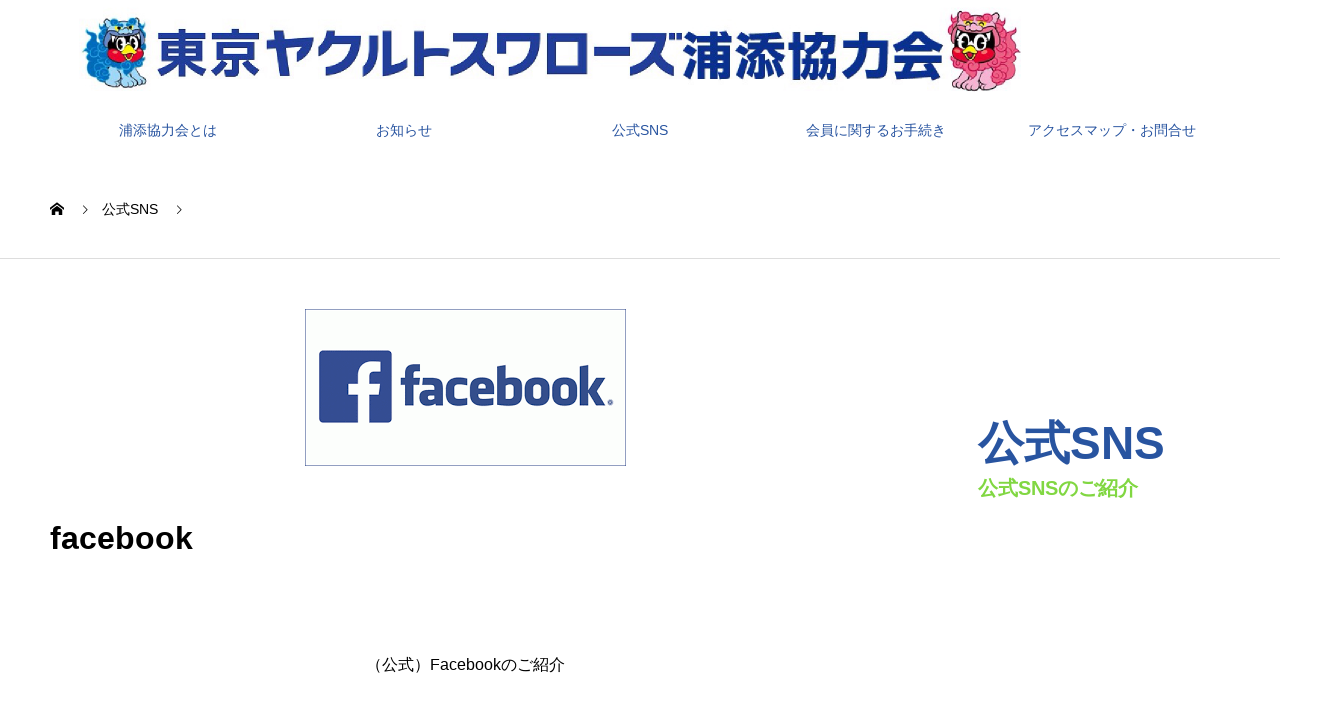

--- FILE ---
content_type: text/html; charset=UTF-8
request_url: https://ys-urasoe-ca.org/Official%20SNS/facebook/
body_size: 12523
content:

<!DOCTYPE html>
<html lang="ja" prefix="og: http://ogp.me/ns#">
<head>
<meta charset="UTF-8">
  <meta name="viewport" content="width=device-width, initial-scale=1">
  <meta name="description" content="（公式）Facebookのご紹介公式SNSでは春季キャンプをメインに、ヤクルトスワローズに関する情報や協力会に関する情報等をinstagramとFacebookにて発信しています。">
  <title>facebook &#8211; 東京ヤクルトスワローズ浦添協力会</title>
<meta name='robots' content='max-image-preview:large' />
<link rel='dns-prefetch' href='//webfonts.sakura.ne.jp' />
<link rel='dns-prefetch' href='//cdnjs.cloudflare.com' />
<link rel='dns-prefetch' href='//stackpath.bootstrapcdn.com' />
<link rel='dns-prefetch' href='//use.fontawesome.com' />
<link rel='dns-prefetch' href='//maxcdn.bootstrapcdn.com' />
<link rel='dns-prefetch' href='//s.w.org' />
<link rel='dns-prefetch' href='//i0.wp.com' />
<link rel='dns-prefetch' href='//i1.wp.com' />
<link rel='dns-prefetch' href='//i2.wp.com' />
<link rel='dns-prefetch' href='//c0.wp.com' />
<link rel='dns-prefetch' href='//widgets.wp.com' />
<link rel='dns-prefetch' href='//s0.wp.com' />
<link rel='dns-prefetch' href='//0.gravatar.com' />
<link rel='dns-prefetch' href='//1.gravatar.com' />
<link rel='dns-prefetch' href='//2.gravatar.com' />
<link rel="alternate" type="application/rss+xml" title="東京ヤクルトスワローズ浦添協力会 &raquo; フィード" href="https://ys-urasoe-ca.org/feed/" />
<link rel="alternate" type="application/rss+xml" title="東京ヤクルトスワローズ浦添協力会 &raquo; コメントフィード" href="https://ys-urasoe-ca.org/comments/feed/" />
		<!-- This site uses the Google Analytics by MonsterInsights plugin v7.17.0 - Using Analytics tracking - https://www.monsterinsights.com/ -->
							<script src="//www.googletagmanager.com/gtag/js?id=UA-161733862-1"  type="text/javascript" data-cfasync="false"></script>
			<script type="text/javascript" data-cfasync="false">
				var mi_version = '7.17.0';
				var mi_track_user = true;
				var mi_no_track_reason = '';
				
								var disableStr = 'ga-disable-UA-161733862-1';

				/* Function to detect opted out users */
				function __gtagTrackerIsOptedOut() {
					return document.cookie.indexOf( disableStr + '=true' ) > - 1;
				}

				/* Disable tracking if the opt-out cookie exists. */
				if ( __gtagTrackerIsOptedOut() ) {
					window[disableStr] = true;
				}

				/* Opt-out function */
				function __gtagTrackerOptout() {
					document.cookie = disableStr + '=true; expires=Thu, 31 Dec 2099 23:59:59 UTC; path=/';
					window[disableStr] = true;
				}

				if ( 'undefined' === typeof gaOptout ) {
					function gaOptout() {
						__gtagTrackerOptout();
					}
				}
								window.dataLayer = window.dataLayer || [];
				if ( mi_track_user ) {
					function __gtagTracker() {dataLayer.push( arguments );}
					__gtagTracker( 'js', new Date() );
					__gtagTracker( 'set', {
						'developer_id.dZGIzZG' : true,
						                    });
					__gtagTracker( 'config', 'UA-161733862-1', {
						forceSSL:true,link_attribution:true,					} );
										window.gtag = __gtagTracker;										(
						function () {
							/* https://developers.google.com/analytics/devguides/collection/analyticsjs/ */
							/* ga and __gaTracker compatibility shim. */
							var noopfn = function () {
								return null;
							};
							var newtracker = function () {
								return new Tracker();
							};
							var Tracker = function () {
								return null;
							};
							var p = Tracker.prototype;
							p.get = noopfn;
							p.set = noopfn;
							p.send = function (){
								var args = Array.prototype.slice.call(arguments);
								args.unshift( 'send' );
								__gaTracker.apply(null, args);
							};
							var __gaTracker = function () {
								var len = arguments.length;
								if ( len === 0 ) {
									return;
								}
								var f = arguments[len - 1];
								if ( typeof f !== 'object' || f === null || typeof f.hitCallback !== 'function' ) {
									if ( 'send' === arguments[0] ) {
										var hitConverted, hitObject = false, action;
										if ( 'event' === arguments[1] ) {
											if ( 'undefined' !== typeof arguments[3] ) {
												hitObject = {
													'eventAction': arguments[3],
													'eventCategory': arguments[2],
													'eventLabel': arguments[4],
													'value': arguments[5] ? arguments[5] : 1,
												}
											}
										}
										if ( typeof arguments[2] === 'object' ) {
											hitObject = arguments[2];
										}
										if ( typeof arguments[5] === 'object' ) {
											Object.assign( hitObject, arguments[5] );
										}
										if ( 'undefined' !== typeof (
											arguments[1].hitType
										) ) {
											hitObject = arguments[1];
										}
										if ( hitObject ) {
											action = 'timing' === arguments[1].hitType ? 'timing_complete' : hitObject.eventAction;
											hitConverted = mapArgs( hitObject );
											__gtagTracker( 'event', action, hitConverted );
										}
									}
									return;
								}

								function mapArgs( args ) {
									var gaKey, hit = {};
									var gaMap = {
										'eventCategory': 'event_category',
										'eventAction': 'event_action',
										'eventLabel': 'event_label',
										'eventValue': 'event_value',
										'nonInteraction': 'non_interaction',
										'timingCategory': 'event_category',
										'timingVar': 'name',
										'timingValue': 'value',
										'timingLabel': 'event_label',
									};
									for ( gaKey in gaMap ) {
										if ( 'undefined' !== typeof args[gaKey] ) {
											hit[gaMap[gaKey]] = args[gaKey];
										}
									}
									return hit;
								}

								try {
									f.hitCallback();
								} catch ( ex ) {
								}
							};
							__gaTracker.create = newtracker;
							__gaTracker.getByName = newtracker;
							__gaTracker.getAll = function () {
								return [];
							};
							__gaTracker.remove = noopfn;
							__gaTracker.loaded = true;
							window['__gaTracker'] = __gaTracker;
						}
					)();
									} else {
										console.log( "" );
					( function () {
							function __gtagTracker() {
								return null;
							}
							window['__gtagTracker'] = __gtagTracker;
							window['gtag'] = __gtagTracker;
					} )();
									}
			</script>
				<!-- / Google Analytics by MonsterInsights -->
		<link rel='stylesheet' id='gutyblocks/guty-block-css'  href='https://ys-urasoe-ca.org/wp-content/plugins/wpvr/src/view.css?ver=5.7.14' type='text/css' media='all' />
<link rel='stylesheet' id='vkExUnit_common_style-css'  href='https://ys-urasoe-ca.org/wp-content/plugins/vk-all-in-one-expansion-unit/assets/css/vkExUnit_style.css?ver=9.60.0.0' type='text/css' media='all' />
<style id='vkExUnit_common_style-inline-css' type='text/css'>
:root {--ver_page_top_button_url:url(https://ys-urasoe-ca.org/wp-content/plugins/vk-all-in-one-expansion-unit/assets/images/to-top-btn-icon.svg);}@font-face {font-weight: normal;font-style: normal;font-family: "vk_sns";src: url("https://ys-urasoe-ca.org/wp-content/plugins/vk-all-in-one-expansion-unit/inc/sns/icons/fonts/vk_sns.eot?-bq20cj");src: url("https://ys-urasoe-ca.org/wp-content/plugins/vk-all-in-one-expansion-unit/inc/sns/icons/fonts/vk_sns.eot?#iefix-bq20cj") format("embedded-opentype"),url("https://ys-urasoe-ca.org/wp-content/plugins/vk-all-in-one-expansion-unit/inc/sns/icons/fonts/vk_sns.woff?-bq20cj") format("woff"),url("https://ys-urasoe-ca.org/wp-content/plugins/vk-all-in-one-expansion-unit/inc/sns/icons/fonts/vk_sns.ttf?-bq20cj") format("truetype"),url("https://ys-urasoe-ca.org/wp-content/plugins/vk-all-in-one-expansion-unit/inc/sns/icons/fonts/vk_sns.svg?-bq20cj#vk_sns") format("svg");}
</style>
<link rel='stylesheet' id='wp-block-library-css'  href='https://c0.wp.com/c/5.7.14/wp-includes/css/dist/block-library/style.min.css' type='text/css' media='all' />
<style id='wp-block-library-inline-css' type='text/css'>
.has-text-align-justify{text-align:justify;}
</style>
<link rel='stylesheet' id='coblocks-frontend-css'  href='https://ys-urasoe-ca.org/wp-content/plugins/coblocks/dist/coblocks-style.css?ver=ce605861d24d7a5f6f52d21c36043759' type='text/css' media='all' />
<link rel='stylesheet' id='ugb-style-css-css'  href='https://ys-urasoe-ca.org/wp-content/plugins/stackable-ultimate-gutenberg-blocks/dist/frontend_blocks.css?ver=2.14.2' type='text/css' media='all' />
<style id='ugb-style-css-inline-css' type='text/css'>
:root {
			--content-width: 900px;
		}
</style>
<link rel='stylesheet' id='dashicons-css'  href='https://c0.wp.com/c/5.7.14/wp-includes/css/dashicons.min.css' type='text/css' media='all' />
<link rel='stylesheet' id='pbg-frontend-css'  href='https://ys-urasoe-ca.org/wp-content/plugins/premium-blocks-for-gutenberg/assets/css/style.css?ver=1.8.8' type='text/css' media='all' />
<link rel='stylesheet' id='pbg-fontawesome-css'  href='https://stackpath.bootstrapcdn.com/font-awesome/4.7.0/css/font-awesome.min.css?ver=5.7.14' type='text/css' media='all' />
<link rel='stylesheet' id='drawit-css-css'  href='https://ys-urasoe-ca.org/wp-content/plugins/drawit/css/drawit.min.css?ver=1.1.3' type='text/css' media='all' />
<link rel='stylesheet' id='default-icon-styles-css'  href='https://ys-urasoe-ca.org/wp-content/plugins/svg-vector-icon-plugin/public/../admin/css/wordpress-svg-icon-plugin-style.min.css?ver=5.7.14' type='text/css' media='all' />
<link rel='stylesheet' id='wpvrfontawesome-css'  href='https://use.fontawesome.com/releases/v5.7.2/css/all.css?ver=7.3.5' type='text/css' media='all' />
<link rel='stylesheet' id='panellium-css-css'  href='https://ys-urasoe-ca.org/wp-content/plugins/wpvr/public/lib/pannellum/src/css/pannellum.css?ver=1' type='text/css' media='all' />
<link rel='stylesheet' id='videojs-css-css'  href='https://ys-urasoe-ca.org/wp-content/plugins/wpvr/public/lib/pannellum/src/css/video-js.css?ver=1' type='text/css' media='all' />
<link rel='stylesheet' id='owl-css-css'  href='https://ys-urasoe-ca.org/wp-content/plugins/wpvr/public/css/owl.carousel.css?ver=7.3.5' type='text/css' media='all' />
<link rel='stylesheet' id='wpvr-css'  href='https://ys-urasoe-ca.org/wp-content/plugins/wpvr/public/css/wpvr-public.css?ver=7.3.5' type='text/css' media='all' />
<link rel='stylesheet' id='ghostkit-css'  href='https://ys-urasoe-ca.org/wp-content/plugins/ghostkit/gutenberg/style.min.css?ver=2.19.1' type='text/css' media='all' />
<link rel='stylesheet' id='vk-blocks-build-css-css'  href='https://ys-urasoe-ca.org/wp-content/plugins/vk-all-in-one-expansion-unit/inc/vk-blocks/package/build/block-build.css?ver=0.38.6' type='text/css' media='all' />
<link rel='stylesheet' id='jr-insta-styles-css'  href='https://ys-urasoe-ca.org/wp-content/plugins/instagram-slider-widget/assets/css/jr-insta.css?ver=1.9.4' type='text/css' media='all' />
<link rel='stylesheet' id='wis_font-awesome-css'  href='https://maxcdn.bootstrapcdn.com/font-awesome/4.7.0/css/font-awesome.min.css?ver=5.7.14' type='text/css' media='all' />
<link rel='stylesheet' id='wis_instag-slider-css'  href='https://ys-urasoe-ca.org/wp-content/plugins/instagram-slider-widget/assets/css/instag-slider.css?ver=1.9.4' type='text/css' media='all' />
<link rel='stylesheet' id='wis_wis-header-css'  href='https://ys-urasoe-ca.org/wp-content/plugins/instagram-slider-widget/assets/css/wis-header.css?ver=1.9.4' type='text/css' media='all' />
<link rel='stylesheet' id='wis_wyt-font-awesome-css'  href='https://maxcdn.bootstrapcdn.com/font-awesome/4.7.0/css/font-awesome.min.css?ver=5.7.14' type='text/css' media='all' />
<link rel='stylesheet' id='wis_wyt-instag-slider-css'  href='https://ys-urasoe-ca.org/wp-content/plugins/instagram-slider-widget/components/youtube/assets/css/templates.css?ver=1.9.4' type='text/css' media='all' />
<link rel='stylesheet' id='wis_wyt-header-css'  href='https://ys-urasoe-ca.org/wp-content/plugins/instagram-slider-widget/components/youtube/assets/css/wyt-header.css?ver=1.9.4' type='text/css' media='all' />
<link rel='stylesheet' id='fancybox-css'  href='https://ys-urasoe-ca.org/wp-content/plugins/easy-fancybox/css/jquery.fancybox.min.css?ver=1.3.24' type='text/css' media='screen' />
<link rel='stylesheet' id='nano-style-css'  href='https://ys-urasoe-ca.org/wp-content/themes/nano_tcd065/style.css?ver=1.3' type='text/css' media='all' />
<style id='ghostkit-typography-inline-css' type='text/css'>
 
</style>
<link rel='stylesheet' id='jetpack_css-css'  href='https://c0.wp.com/p/jetpack/9.6.4/css/jetpack.css' type='text/css' media='all' />
<script type='text/javascript' src='https://c0.wp.com/c/5.7.14/wp-includes/js/jquery/jquery.min.js' id='jquery-core-js'></script>
<script type='text/javascript' src='https://c0.wp.com/c/5.7.14/wp-includes/js/jquery/jquery-migrate.min.js' id='jquery-migrate-js'></script>
<script type='text/javascript' src='//webfonts.sakura.ne.jp/js/sakurav2.js?fadein=0&#038;ver=3.0.0' id='typesquare_std-js'></script>
<script type='text/javascript' id='monsterinsights-frontend-script-js-extra'>
/* <![CDATA[ */
var monsterinsights_frontend = {"js_events_tracking":"true","download_extensions":"doc,pdf,ppt,zip,xls,docx,pptx,xlsx","inbound_paths":"[{\"path\":\"\\\/go\\\/\",\"label\":\"affiliate\"},{\"path\":\"\\\/recommend\\\/\",\"label\":\"affiliate\"}]","home_url":"https:\/\/ys-urasoe-ca.org","hash_tracking":"false","ua":"UA-161733862-1"};
/* ]]> */
</script>
<script type='text/javascript' src='https://ys-urasoe-ca.org/wp-content/plugins/google-analytics-for-wordpress/assets/js/frontend-gtag.min.js?ver=7.17.0' id='monsterinsights-frontend-script-js'></script>
<script type='text/javascript' id='ugb-block-frontend-js-js-extra'>
/* <![CDATA[ */
var stackable = {"restUrl":"https:\/\/ys-urasoe-ca.org\/wp-json\/"};
/* ]]> */
</script>
<script type='text/javascript' src='https://ys-urasoe-ca.org/wp-content/plugins/stackable-ultimate-gutenberg-blocks/dist/frontend_blocks.js?ver=2.14.2' id='ugb-block-frontend-js-js'></script>
<script type='text/javascript' src='https://ys-urasoe-ca.org/wp-content/plugins/premium-blocks-for-gutenberg/assets/js/banner.js?ver=1.8.8' id='banner-js-js'></script>
<script type='text/javascript' src='https://ys-urasoe-ca.org/wp-content/plugins/premium-blocks-for-gutenberg/assets/js/button.js?ver=1.8.8' id='button-js-js'></script>
<script type='text/javascript' src='https://ys-urasoe-ca.org/wp-content/plugins/premium-blocks-for-gutenberg/assets/js/dual-heading.js?ver=1.8.8' id='dual-heading-js-js'></script>
<script type='text/javascript' src='https://ys-urasoe-ca.org/wp-content/plugins/premium-blocks-for-gutenberg/assets/js/lib/jquery.waypoints.js?ver=1.8.8' id='waypoints_lib-js'></script>
<script type='text/javascript' src='https://ys-urasoe-ca.org/wp-content/plugins/premium-blocks-for-gutenberg/assets/js/lib/countUpmin.js?ver=1.8.8' id='counter_lib-js'></script>
<script type='text/javascript' src='https://ys-urasoe-ca.org/wp-content/plugins/premium-blocks-for-gutenberg/assets/js/countup.js?ver=1.8.8' id='countup-js-js'></script>
<script type='text/javascript' src='https://ys-urasoe-ca.org/wp-content/plugins/premium-blocks-for-gutenberg/assets/js/accordion.js?ver=1.8.8' id='accordion-js-js'></script>
<script type='text/javascript' id='section-js-js-extra'>
/* <![CDATA[ */
var siteDirection = {"isRTL":""};
/* ]]> */
</script>
<script type='text/javascript' src='https://ys-urasoe-ca.org/wp-content/plugins/premium-blocks-for-gutenberg/assets/js/section.js?ver=1.8.8' id='section-js-js'></script>
<script type='text/javascript' src='https://ys-urasoe-ca.org/wp-content/plugins/premium-blocks-for-gutenberg/assets/js/video-box.js?ver=1.8.8' id='video-box-js-js'></script>
<script type='text/javascript' src='https://ys-urasoe-ca.org/wp-content/plugins/premium-blocks-for-gutenberg/assets/js/icon-box.js?ver=1.8.8' id='icon-box-js-js'></script>
<script type='text/javascript' src='https://ys-urasoe-ca.org/wp-content/plugins/premium-blocks-for-gutenberg/assets/js/fancy-text.js?ver=1.8.8' id='fancy-text-js-js'></script>
<script type='text/javascript' src='https://ys-urasoe-ca.org/wp-content/plugins/premium-blocks-for-gutenberg/assets/js/lib/vticker.js?ver=1.8.8' id='pbg-vticker-js-js'></script>
<script type='text/javascript' src='https://ys-urasoe-ca.org/wp-content/plugins/premium-blocks-for-gutenberg/assets/js/lib/typed.js?ver=1.8.8' id='pbg-typed-js-js'></script>
<script type='text/javascript' src='https://ys-urasoe-ca.org/wp-content/plugins/wpvr/public/lib/pannellum/src/js/pannellum.js?ver=1' id='panellium-js-js'></script>
<script type='text/javascript' src='https://ys-urasoe-ca.org/wp-content/plugins/wpvr/public/lib/pannellum/src/js/libpannellum.js?ver=1' id='panelliumlib-js-js'></script>
<script type='text/javascript' src='https://ys-urasoe-ca.org/wp-content/plugins/wpvr/public/js/video.js?ver=1' id='videojs-js-js'></script>
<script type='text/javascript' src='https://ys-urasoe-ca.org/wp-content/plugins/wpvr/public/lib/pannellum/src/js/videojs-pannellum-plugin.js?ver=1' id='panelliumvid-js-js'></script>
<script type='text/javascript' src='https://ys-urasoe-ca.org/wp-content/plugins/wpvr/public/js/owl.carousel.js?ver=5.7.14' id='owl-js-js'></script>
<script type='text/javascript' src='https://cdnjs.cloudflare.com/ajax/libs/jquery-cookie/1.4.1/jquery.cookie.js?ver=1' id='jquery_cookie-js'></script>
<script type='text/javascript' src='https://ys-urasoe-ca.org/wp-content/plugins/instagram-slider-widget/assets/js/jquery.flexslider-min.js?ver=1.9.4' id='wis_jquery-pllexi-slider-js'></script>
<script type='text/javascript' src='https://ys-urasoe-ca.org/wp-content/plugins/instagram-slider-widget/components/youtube/assets/js/jquery.flexslider-min.js?ver=1.9.4' id='wis_wyt-jquery-pllexi-slider-js'></script>
<script type='text/javascript' id='quicktags-js-extra'>
/* <![CDATA[ */
var quicktagsL10n = {"closeAllOpenTags":"\u958b\u3044\u3066\u3044\u308b\u3059\u3079\u3066\u306e\u30bf\u30b0\u3092\u9589\u3058\u308b","closeTags":"\u30bf\u30b0\u3092\u9589\u3058\u308b","enterURL":"URL \u3092\u5165\u529b\u3057\u3066\u304f\u3060\u3055\u3044","enterImageURL":"\u753b\u50cf\u306e URL \u3092\u5165\u529b\u3057\u3066\u304f\u3060\u3055\u3044","enterImageDescription":"\u753b\u50cf\u306e\u8aac\u660e\u3092\u5165\u529b\u3057\u3066\u304f\u3060\u3055\u3044","textdirection":"\u30c6\u30ad\u30b9\u30c8\u8a18\u8ff0\u65b9\u5411","toggleTextdirection":"\u30c6\u30ad\u30b9\u30c8\u8a18\u8ff0\u65b9\u5411\u306e\u5207\u66ff","dfw":"\u96c6\u4e2d\u57f7\u7b46\u30e2\u30fc\u30c9","strong":"\u592a\u5b57","strongClose":"\u592a\u5b57\u30bf\u30b0\u3092\u9589\u3058\u308b","em":"\u30a4\u30bf\u30ea\u30c3\u30af","emClose":"\u30a4\u30bf\u30ea\u30c3\u30af\u30bf\u30b0\u3092\u9589\u3058\u308b","link":"\u30ea\u30f3\u30af\u3092\u633f\u5165","blockquote":"\u5f15\u7528","blockquoteClose":"\u5f15\u7528\u30bf\u30b0\u3092\u9589\u3058\u308b","del":"\u6253\u3061\u6d88\u3057\u7dda","delClose":"\u6253\u3061\u6d88\u3057\u7dda\u30bf\u30b0\u3092\u9589\u3058\u308b","ins":"\u633f\u5165\u3055\u308c\u305f\u30c6\u30ad\u30b9\u30c8","insClose":"\u633f\u5165\u30bf\u30b0\u3092\u9589\u3058\u308b","image":"\u753b\u50cf\u3092\u633f\u5165","ul":"\u756a\u53f7\u306a\u3057\u30ea\u30b9\u30c8","ulClose":"\u756a\u53f7\u306a\u3057\u30ea\u30b9\u30c8\u30bf\u30b0\u3092\u9589\u3058\u308b","ol":"\u756a\u53f7\u4ed8\u304d\u30ea\u30b9\u30c8","olClose":"\u756a\u53f7\u4ed8\u304d\u30ea\u30b9\u30c8\u30bf\u30b0\u3092\u9589\u3058\u308b","li":"\u30ea\u30b9\u30c8\u9805\u76ee","liClose":"\u30ea\u30b9\u30c8\u9805\u76ee\u30bf\u30b0\u3092\u9589\u3058\u308b","code":"\u30b3\u30fc\u30c9","codeClose":"\u30b3\u30fc\u30c9\u30bf\u30b0\u3092\u9589\u3058\u308b","more":"\u300c\u7d9a\u304d\u3092\u8aad\u3080\u300d\u30bf\u30b0\u3092\u633f\u5165"};
/* ]]> */
</script>
<script type='text/javascript' src='https://c0.wp.com/c/5.7.14/wp-includes/js/quicktags.min.js' id='quicktags-js'></script>
<script type='text/javascript' id='quicktags_drawit-js-extra'>
/* <![CDATA[ */
var drawitFE = {"mediaupload":"https:\/\/ys-urasoe-ca.org\/wp-admin\/\/media-upload.php"};
/* ]]> */
</script>
<script type='text/javascript' src='https://ys-urasoe-ca.org/wp-content/plugins/drawit/js/qt-btn.js?ver=1.1.3' id='quicktags_drawit-js'></script>
<link rel="https://api.w.org/" href="https://ys-urasoe-ca.org/wp-json/" /><link rel="alternate" type="application/json" href="https://ys-urasoe-ca.org/wp-json/wp/v2/works/435" /><link rel="canonical" href="https://ys-urasoe-ca.org/Official%20SNS/facebook/" />
<link rel='shortlink' href='https://ys-urasoe-ca.org/?p=435' />
<link rel="alternate" type="application/json+oembed" href="https://ys-urasoe-ca.org/wp-json/oembed/1.0/embed?url=https%3A%2F%2Fys-urasoe-ca.org%2FOfficial+SNS%2Ffacebook%2F" />
<link rel="alternate" type="text/xml+oembed" href="https://ys-urasoe-ca.org/wp-json/oembed/1.0/embed?url=https%3A%2F%2Fys-urasoe-ca.org%2FOfficial+SNS%2Ffacebook%2F&#038;format=xml" />
<style type='text/css'>img#wpstats{display:none}</style>
		<link rel="shortcut icon" href="https://ys-urasoe-ca.org/wp-content/uploads/2020/03/urasoe-logo.png">
<style>
.c-comment__form-submit:hover,.p-cb__item-btn a,.c-pw__btn,.p-readmore__btn:hover,.p-page-links a:hover span,.p-page-links > span,.p-pager a:hover,.p-pager span,.p-pagetop:focus,.p-pagetop:hover,.p-widget__title{background: #ffffff}.p-breadcrumb__item{color: #ffffff}.widget_nav_menu a:hover,.p-article02 a:hover .p-article02__title{color: #81d742}.p-entry__body a{color: #2854a0}body{font-family: Verdana, "ヒラギノ角ゴ ProN W3", "Hiragino Kaku Gothic ProN", "メイリオ", Meiryo, sans-serif}.c-logo,.p-page-header__title,.p-banner__title,.p-cover__title,.p-archive-header__title,.p-article05__title,.p-article09__title,.p-cb__item-title,.p-article11__title,.p-article12__title,.p-index-content01__title,.p-header-content__title,.p-megamenu01__item-list > li > a,.p-article13__title,.p-megamenu02__title,.p-cover__header-title{font-family: Verdana, "ヒラギノ角ゴ ProN W3", "Hiragino Kaku Gothic ProN", "メイリオ", Meiryo, sans-serif}.p-hover-effect--type3{background: #ffffff}.p-hover-effect--type3:hover img{opacity: 0.3}.p-blog__title{color: #000000;font-size: 28px}.p-cat--13{color: #0066bf;border: 1px solid #0066bf}.p-cat--16{color: #59d600;border: 1px solid #59d600}.p-cat--22{color: #dd0000;border: 1px solid #dd0000}.p-cat--19{color: #e830de;border: 1px solid #e830de}.p-article04:hover a .p-article04__title{color: #ffffff}.p-article06__content{border-left: 4px solid #ffffff}.p-article06__title a:hover{color: #ffffff}.p-article06__cat:hover{background: #ffffff}.l-header{background: #ffffff}.l-header--fixed.is-active{background: #ffffff}.l-header__desc{color: #000000;font-size: 10px}.l-header__nav{background: #ffffff}.p-global-nav > li > a,.p-menu-btn{color: #2854a0}.p-global-nav > li > a:hover,.p-global-nav > .current-menu-item > a{background: #ffffff;color: #81d742}.p-global-nav .sub-menu a{background: #ffffff;color: #2854a0}.p-global-nav .sub-menu a:hover{background: #042f70;color: #81d742}.p-global-nav .menu-item-has-children > a > .p-global-nav__toggle::before{border-color: #2854a0}.p-megamenu02::before{background: #ffffff}.p-megamenu02__list a:hover .p-article13__title{color: #ffffff}.p-footer-banners{background: #ffffff}.p-info{background: #ffffff;color: #2854a0}.p-info__logo{font-size: 40px}.p-info__desc{color: #000000;font-size: 14px}.p-footer-widgets{background: #ffffff;color: #2854a0}.p-footer-widget__title{color: #2854a0}.p-footer-nav{background: #ffffff;color: #2854a0}.p-footer-nav a{color: #2854a0}.p-footer-nav a:hover{color: #81d742}.p-copyright{background: #ffffff}.p-blog__title,.p-entry,.p-headline,.p-cat-list__title{border-top: 3px solid #ffffff}.p-works-entry__header{border-bottom: 3px solid #ffffff}.p-article01 a:hover .p-article01__title,.p-article03 a:hover .p-article03__title,.p-article05__link,.p-article08__title a:hover,.p-article09__link,.p-article07 a:hover .p-article07__title,.p-article10 a:hover .p-article10__title{color: #ffffff}.p-page-header,.p-list__item a::before,.p-cover__header,.p-works-entry__cat:hover,.p-service-cat-header{background: #ffffff}.p-page-header__title,.p-cover__header-title{color: #2854a0;font-size: 46px}.p-page-header__sub,.p-cover__header-sub{color: #81d742;font-size: 20px}.p-works-entry__title{font-size: 32px}.p-entry__body{font-size: 16px}@media screen and (max-width: 767px) {.p-blog__title{font-size: 24px}.p-list .is-current > a{color: #ffffff}.p-works-entry__title{font-size: 20px}.p-entry__body{font-size: 14px}}@media screen and (max-width: 1199px) {.p-global-nav > li > a,.p-global-nav > li > a:hover{background: #ffffff;color: #2854a0}}@media screen and (max-width: 991px) {.p-page-header__title,.p-cover__header-title{font-size: 22px}.p-page-header__sub,.p-cover__header-sub{font-size: 14px}}.c-load--type1 { border: 3px solid rgba(255, 255, 255, 0.2); border-top-color: #ffffff; }
</style>
			<style type="text/css">
				/* If html does not have either class, do not show lazy loaded images. */
				html:not( .jetpack-lazy-images-js-enabled ):not( .js ) .jetpack-lazy-image {
					display: none;
				}
			</style>
			<script>
				document.documentElement.classList.add(
					'jetpack-lazy-images-js-enabled'
				);
			</script>
		
<!-- Jetpack Open Graph Tags -->
<meta property="og:type" content="article" />
<meta property="og:title" content="facebook" />
<meta property="og:url" content="https://ys-urasoe-ca.org/Official SNS/facebook/" />
<meta property="og:description" content="（公式）Facebookのご紹介 公式SNSでは春季キャンプをメインに、ヤクルトスワローズに関する情報や協力会&hellip;" />
<meta property="article:published_time" content="2020-06-11T05:40:51+00:00" />
<meta property="article:modified_time" content="2020-06-11T05:54:31+00:00" />
<meta property="og:site_name" content="東京ヤクルトスワローズ浦添協力会" />
<meta property="og:image" content="https://i2.wp.com/ys-urasoe-ca.org/wp-content/uploads/2020/03/cropped-urasoe-logo-1.png?fit=512%2C512&amp;ssl=1" />
<meta property="og:image:width" content="512" />
<meta property="og:image:height" content="512" />
<meta property="og:locale" content="ja_JP" />
<meta name="twitter:text:title" content="facebook" />
<meta name="twitter:image" content="https://i1.wp.com/ys-urasoe-ca.org/wp-content/uploads/2020/03/facebook.png?fit=321%2C157&#038;ssl=1&#038;w=640" />
<meta name="twitter:card" content="summary_large_image" />

<!-- End Jetpack Open Graph Tags -->
<link rel="icon" href="https://i2.wp.com/ys-urasoe-ca.org/wp-content/uploads/2020/03/cropped-urasoe-logo-1.png?fit=32%2C32&#038;ssl=1" sizes="32x32" />
<link rel="icon" href="https://i2.wp.com/ys-urasoe-ca.org/wp-content/uploads/2020/03/cropped-urasoe-logo-1.png?fit=192%2C192&#038;ssl=1" sizes="192x192" />
<link rel="apple-touch-icon" href="https://i2.wp.com/ys-urasoe-ca.org/wp-content/uploads/2020/03/cropped-urasoe-logo-1.png?fit=180%2C180&#038;ssl=1" />
<meta name="msapplication-TileImage" content="https://i2.wp.com/ys-urasoe-ca.org/wp-content/uploads/2020/03/cropped-urasoe-logo-1.png?fit=270%2C270&#038;ssl=1" />
		<style type="text/css" id="wp-custom-css">
			1
#news-tab-list__panel--all {
2
    max-height: 305px;
3
    overflow-y: auto;
4
}
1
@media only screen and (max-width: 1199px) {
2
.p-global-nav { width: 100%; }
3
}
		</style>
		</head>
<body class="works-template-default single single-works postid-435 post-name-facebook post-type-works">

  <div id="site_loader_overlay">
  <div id="site_loader_animation" class="c-load--type1">
      </div>
</div>

  <header id="js-header" class="l-header">
    <div class="l-header__inner l-inner">

      <div class="l-header__logo c-logo">
    <a href="https://ys-urasoe-ca.org/">
    <img src="https://i0.wp.com/ys-urasoe-ca.org/wp-content/uploads/2020/03/top.png?fit=2000%2C200&amp;ssl=1" alt="東京ヤクルトスワローズ浦添協力会" width="1000">
  </a>
  </div>

      <p class="l-header__desc"></p>

            <form id="js-header__form" role="search" method="get" class="l-header__form" action="https://ys-urasoe-ca.org/" _lpchecked="1">
		    <input id="js-header__form-input" class="l-header__form-input" type="text" value="" name="s" tabindex="-1">
        <button id="js-header__form-close" class="l-header__form-close p-close-btn" aria-hidden="true" type="button">閉じる</button>
      </form>
      <button id="js-header__search" class="l-header__search" aria-hidden="true">&#xe915;</button>
      
    </div>
    <button id="js-menu-btn" class="p-menu-btn c-menu-btn"></button>
    <nav id="js-header__nav" class="l-header__nav">
      <ul id="js-global-nav" class="p-global-nav l-inner"><li id="menu-item-339" class="menu-item menu-item-type-post_type_archive menu-item-object-company menu-item-339"><a href="https://ys-urasoe-ca.org/C.A/" data-megamenu="js-megamenu339">浦添協力会とは</a></li>
<li id="menu-item-342" class="menu-item menu-item-type-post_type_archive menu-item-object-news menu-item-342"><a href="https://ys-urasoe-ca.org/news/">お知らせ<span class="p-global-nav__toggle"></span></a></li>
<li id="menu-item-391" class="menu-item menu-item-type-post_type_archive menu-item-object-works menu-item-391 current-menu-ancestor"><a href="https://ys-urasoe-ca.org/Official%20SNS/">公式SNS<span class="p-global-nav__toggle"></span></a></li>
<li id="menu-item-459" class="menu-item menu-item-type-post_type_archive menu-item-object-service menu-item-has-children menu-item-459"><a href="https://ys-urasoe-ca.org/service/">会員に関するお手続き<span class="p-global-nav__toggle"></span></a>
<ul class="sub-menu">
	<li id="menu-item-460" class="menu-item menu-item-type-post_type menu-item-object-service menu-item-460"><a href="https://ys-urasoe-ca.org/service/join-us/">新規入会について<span class="p-global-nav__toggle"></span></a></li>
	<li id="menu-item-461" class="menu-item menu-item-type-post_type menu-item-object-service menu-item-461"><a href="https://ys-urasoe-ca.org/service/continue/">更新手続きについて<span class="p-global-nav__toggle"></span></a></li>
	<li id="menu-item-462" class="menu-item menu-item-type-post_type menu-item-object-service menu-item-462"><a href="https://ys-urasoe-ca.org/service/withdraw/">退会手続きについて<span class="p-global-nav__toggle"></span></a></li>
	<li id="menu-item-463" class="menu-item menu-item-type-post_type menu-item-object-service menu-item-463"><a href="https://ys-urasoe-ca.org/service/change/">会員情報変更手続きについて<span class="p-global-nav__toggle"></span></a></li>
</ul>
</li>
<li id="menu-item-539" class="menu-item menu-item-type-post_type menu-item-object-page menu-item-539"><a href="https://ys-urasoe-ca.org/accessmap/">アクセスマップ・お問合せ<span class="p-global-nav__toggle"></span></a></li>
</ul>      <button id="js-header__nav-close" class="l-header__nav-close p-close-btn">閉じる</button>
    </nav>

    <div id="js-megamenu339" class="p-megamenu01 js-megamenu">
  </div>

  </header>
  <main class="l-main">

<ol class="p-breadcrumb c-breadcrumb l-inner" itemscope itemtype="http://schema.org/BreadcrumbList">
<li class="p-breadcrumb__item c-breadcrumb__item c-breadcrumb__item--home" itemprop="itemListElement" itemscope itemtype="http://schema.org/ListItem"><a href="https://ys-urasoe-ca.org/" itemprop="item"><span itemprop="name">HOME</span></a><meta itemprop="position" content="1"></li>
<li class="p-breadcrumb__item c-breadcrumb__item" itemprop="itemListElement" itemscope itemtype="http://schema.org/ListItem"><a href="https://ys-urasoe-ca.org/Official%20SNS/" itemprop="item"><span itemprop="name">公式SNS</span></a><meta itemprop="position" content="2"></li>
<li class="p-breadcrumb__item c-breadcrumb__item" itemprop="itemListElement" itemscope itemtype="http://schema.org/ListItem"><span itemprop="name">facebook</span><meta itemprop="position" content="3"></li>
</ol>

<div class="l-contents l-contents--grid-rev">

  <div class="l-contents__inner l-inner">

    <header class="l-page-header">
  <div class="p-page-header">
    <h1 class="p-page-header__title">公式SNS</h1>
    <p class="p-page-header__sub">公式SNSのご紹介</p>
  </div>
  <ul id="js-list" class="p-list">
</ul>
</header>

    <div class="l-primary">

            <article class="p-works-entry">
        <header class="p-works-entry__header">

          			    <div class="p-works-entry__img">
            <img width="321" height="157" src="https://i1.wp.com/ys-urasoe-ca.org/wp-content/uploads/2020/03/facebook.png?fit=321%2C157&amp;ssl=1" class="attachment-full size-full wp-post-image jetpack-lazy-image" alt="" loading="lazy" data-lazy-srcset="https://i1.wp.com/ys-urasoe-ca.org/wp-content/uploads/2020/03/facebook.png?w=321&amp;ssl=1 321w, https://i1.wp.com/ys-urasoe-ca.org/wp-content/uploads/2020/03/facebook.png?resize=300%2C147&amp;ssl=1 300w" data-lazy-sizes="(max-width: 321px) 100vw, 321px" data-lazy-src="https://i1.wp.com/ys-urasoe-ca.org/wp-content/uploads/2020/03/facebook.png?fit=321%2C157&amp;ssl=1&amp;is-pending-load=1" srcset="[data-uri]" />          </div>
          
          
          <h1 class="p-works-entry__title">facebook</h1>
        </header>

        <div class="p-entry__body">
        
<p class="has-text-align-center">（公式）Facebookのご紹介</p>



<p class="has-text-align-center">公式SNSでは春季キャンプをメインに、<br>ヤクルトスワローズに関する情報や協力会に関する情報等を<br>instagramとFacebookにて発信しています。</p>



<p class="has-text-align-center">facebookでは<span class="uppercase">より高画質な写真</span>がお楽しみ頂けます。</p>



<p class="has-text-align-center">多くの皆様のフォローやいいね！をお待ちしております。</p>



<div class="wp-block-ugb-columns ugb-columns ugb-4729426 ugb-columns--design-plain ugb-columns--columns-2 ugb-main-block" id=""><div class="ugb-inner-block"><div class="ugb-block-content"><div class="ugb-columns__item ugb-4729426-content-wrapper">
<div class="wp-block-ugb-column ugb-column ugb-19e91fc ugb-column--design-plain ugb-main-block" id=""><div class="ugb-inner-block"><div class="ugb-block-content"><div class="ugb-column__item ugb-19e91fc-column-wrapper"><div class="ugb-column__content-wrapper">
<div class="wp-block-image"><figure class="aligncenter size-large is-resized"><img loading="lazy" src="https://i1.wp.com/ys-urasoe-ca.org/wp-content/uploads/2020/03/facebook.png?resize=300%2C147&#038;ssl=1" alt class="wp-image-118 jetpack-lazy-image" width="300" height="147" data-recalc-dims="1" data-lazy-srcset="https://i1.wp.com/ys-urasoe-ca.org/wp-content/uploads/2020/03/facebook.png?w=321&amp;ssl=1 321w, https://i1.wp.com/ys-urasoe-ca.org/wp-content/uploads/2020/03/facebook.png?resize=300%2C147&amp;ssl=1 300w" data-lazy-sizes="(max-width: 300px) 100vw, 300px" data-lazy-src="https://i1.wp.com/ys-urasoe-ca.org/wp-content/uploads/2020/03/facebook.png?resize=300%2C147&amp;is-pending-load=1#038;ssl=1" srcset="[data-uri]"><noscript><img loading="lazy" src="https://i1.wp.com/ys-urasoe-ca.org/wp-content/uploads/2020/03/facebook.png?resize=300%2C147&#038;ssl=1" alt="" class="wp-image-118" width="300" height="147" srcset="https://i1.wp.com/ys-urasoe-ca.org/wp-content/uploads/2020/03/facebook.png?w=321&amp;ssl=1 321w, https://i1.wp.com/ys-urasoe-ca.org/wp-content/uploads/2020/03/facebook.png?resize=300%2C147&amp;ssl=1 300w" sizes="(max-width: 300px) 100vw, 300px" data-recalc-dims="1" /></noscript><figcaption><a href="https://www.facebook.com/YS.Urasoe.C.A/">https://www.facebook.com/YS.Urasoe.C.A/</a></figcaption></figure></div>
</div></div></div></div></div>



<div class="wp-block-ugb-column ugb-column ugb-94f2556 ugb-column--design-plain ugb-main-block" id=""><div class="ugb-inner-block"><div class="ugb-block-content"><div class="ugb-column__item ugb-94f2556-column-wrapper"><div class="ugb-column__content-wrapper">
<div id="fb-root"></div>
<script async="" defer="" crossorigin="anonymous" src="https://connect.facebook.net/ja_JP/sdk.js#xfbml=1&amp;version=v6.0"></script>
<div class="fb-page" data-href="https://www.facebook.com/YS.Urasoe.C.A/" data-tabs="timeline" data-width="1200" data-height="500" data-small-header="false" data-adapt-container-width="true" data-hide-cover="false" data-show-facepile="false"><blockquote cite="https://www.facebook.com/YS.Urasoe.C.A/" class="fb-xfbml-parse-ignore"><a href="https://www.facebook.com/YS.Urasoe.C.A/">東京ヤクルトスワローズ浦添協力会</a></blockquote></div>
</div></div></div></div></div>
</div></div></div></div>
        </div>

        
      </article><!-- /.p-works-entry -->
      
            <section class="p-latest-works">
        <h2 class="p-latest-works__headline">公式SNS</h2>

        <div class="p-latest-works__list">
                    <article class="p-latest-works__list-item p-article08">
            <a class="p-article08__img p-hover-effect--type3" href="https://ys-urasoe-ca.org/Official%20SNS/instagram/">
              <img width="266" height="150" src="https://i0.wp.com/ys-urasoe-ca.org/wp-content/uploads/2020/03/instagram.jpg?resize=266%2C150&amp;ssl=1" class="attachment-size7 size-size7 wp-post-image jetpack-lazy-image" alt="" loading="lazy" data-lazy-srcset="https://i0.wp.com/ys-urasoe-ca.org/wp-content/uploads/2020/03/instagram.jpg?w=266&amp;ssl=1 266w, https://i0.wp.com/ys-urasoe-ca.org/wp-content/uploads/2020/03/instagram.jpg?resize=120%2C68&amp;ssl=1 120w, https://i0.wp.com/ys-urasoe-ca.org/wp-content/uploads/2020/03/instagram.jpg?resize=160%2C90&amp;ssl=1 160w" data-lazy-sizes="(max-width: 266px) 100vw, 266px" data-lazy-src="https://i0.wp.com/ys-urasoe-ca.org/wp-content/uploads/2020/03/instagram.jpg?resize=266%2C150&amp;ssl=1&amp;is-pending-load=1" srcset="[data-uri]" />            </a>
            <h3 class="p-article08__title">
              <a href="https://ys-urasoe-ca.org/Official%20SNS/instagram/">instagram</a>
            </h3>
          </article>
                  </div>

     </section>
    
    </div><!-- /.l-primary -->
    <div class="l-secondary">
<div class="p-widget widget_text" id="text-8">
			<div class="textwidget"><p><a title="バナーリンク" target="_blank" rel="noopener"><img loading="lazy" src="https://i2.wp.com/ys-urasoe-ca.org/wp-content/uploads/2020/06/bannerlink-1.jpg?resize=300%2C100&#038;ssl=1" alt="●●" width="300" height="100" data-lazy-loaded="1" data-recalc-dims="1" data-lazy-sizes="(max-width: 300px) 100vw, 300px" data-lazy-src="https://i2.wp.com/ys-urasoe-ca.org/wp-content/uploads/2020/06/bannerlink-1.jpg?resize=300%2C100&amp;is-pending-load=1#038;ssl=1" srcset="[data-uri]" class=" jetpack-lazy-image"><noscript><img loading="lazy" src="https://i2.wp.com/ys-urasoe-ca.org/wp-content/uploads/2020/06/bannerlink-1.jpg?resize=300%2C100&#038;ssl=1" sizes="(max-width: 300px) 100vw, 300px" alt="●●" width="300" height="100" data-lazy-loaded="1" data-recalc-dims="1" /></noscript></a></p>
<p><a title="浦添商工会議所" href="http://www.urasoe-cci.or.jp/" target="_blank" rel="noopener"><img loading="lazy" src="https://i1.wp.com/ys-urasoe-ca.org/wp-content/uploads/2020/06/cci_banner.jpg?resize=300%2C200&#038;ssl=1" alt="●●" width="300" height="200" data-lazy-loaded="1" data-recalc-dims="1" data-lazy-sizes="(max-width: 300px) 100vw, 300px" data-lazy-src="https://i1.wp.com/ys-urasoe-ca.org/wp-content/uploads/2020/06/cci_banner.jpg?resize=300%2C200&amp;is-pending-load=1#038;ssl=1" srcset="[data-uri]" class=" jetpack-lazy-image"><noscript><img loading="lazy" src="https://i1.wp.com/ys-urasoe-ca.org/wp-content/uploads/2020/06/cci_banner.jpg?resize=300%2C200&#038;ssl=1" sizes="(max-width: 300px) 100vw, 300px" alt="●●" width="300" height="200" data-lazy-loaded="1" data-recalc-dims="1" /></noscript></a></p>
<p><a title="ラフィール・ココ" href="https://www.lfeelcoco.com/" target="_blank" rel="noopener"><img loading="lazy" src="https://i2.wp.com/ys-urasoe-ca.org/wp-content/uploads/2020/06/lfeelcoco_banner.jpg?resize=300%2C200&#038;ssl=1" alt="●●" width="300" height="200" data-lazy-loaded="1" data-recalc-dims="1" data-lazy-sizes="(max-width: 300px) 100vw, 300px" data-lazy-src="https://i2.wp.com/ys-urasoe-ca.org/wp-content/uploads/2020/06/lfeelcoco_banner.jpg?resize=300%2C200&amp;is-pending-load=1#038;ssl=1" srcset="[data-uri]" class=" jetpack-lazy-image"><noscript><img loading="lazy" src="https://i2.wp.com/ys-urasoe-ca.org/wp-content/uploads/2020/06/lfeelcoco_banner.jpg?resize=300%2C200&#038;ssl=1" sizes="(max-width: 300px) 100vw, 300px" alt="●●" width="300" height="200" data-lazy-loaded="1" data-recalc-dims="1" /></noscript></a></p>
<p><a title="介そば" href="https://sukesoba.business.site/" target="_blank" rel="noopener"><img loading="lazy" src="https://i0.wp.com/ys-urasoe-ca.org/wp-content/uploads/2020/07/sukesoba-1.png?resize=300%2C200&#038;ssl=1" alt="●●" width="300" height="200" data-lazy-loaded="1" data-recalc-dims="1" data-lazy-sizes="(max-width: 300px) 100vw, 300px" data-lazy-src="https://i0.wp.com/ys-urasoe-ca.org/wp-content/uploads/2020/07/sukesoba-1.png?resize=300%2C200&amp;is-pending-load=1#038;ssl=1" srcset="[data-uri]" class=" jetpack-lazy-image"><noscript><img loading="lazy" src="https://i0.wp.com/ys-urasoe-ca.org/wp-content/uploads/2020/07/sukesoba-1.png?resize=300%2C200&#038;ssl=1" sizes="(max-width: 300px) 100vw, 300px" alt="●●" width="300" height="200" data-lazy-loaded="1" data-recalc-dims="1" /></noscript></a></p>
<p><a title="浦添市役所通り会" href="https://www.facebook.com/urasoecityhallstreetgroup/" target="_blank" rel="noopener"><img loading="lazy" src="https://i0.wp.com/ys-urasoe-ca.org/wp-content/uploads/2020/09/toorikai_banner-1.jpg?resize=300%2C200&#038;ssl=1" alt="●●" width="300" height="200" data-lazy-loaded="1" data-recalc-dims="1" data-lazy-sizes="(max-width: 300px) 100vw, 300px" data-lazy-src="https://i0.wp.com/ys-urasoe-ca.org/wp-content/uploads/2020/09/toorikai_banner-1.jpg?resize=300%2C200&amp;is-pending-load=1#038;ssl=1" srcset="[data-uri]" class=" jetpack-lazy-image"><noscript><img loading="lazy" src="https://i0.wp.com/ys-urasoe-ca.org/wp-content/uploads/2020/09/toorikai_banner-1.jpg?resize=300%2C200&#038;ssl=1" sizes="(max-width: 300px) 100vw, 300px" alt="●●" width="300" height="200" data-lazy-loaded="1" data-recalc-dims="1" /></noscript></a></p>
<p>&nbsp;</p>
</div>
		</div>
</div><!-- /.l-secondary -->
  </div>
</div>

  </main>
  <footer class="l-footer">

        <div class="p-footer-banners">
      <ul class="p-footer-banners__list l-inner">

        <li class="p-footer-banners__list-item p-banner p-banner--lg"><a href="https://ys-urasoe-ca.org/accessmap/" target="_blank"><div class="p-banner__content"><p></p></div><img width="700" height="240" src="https://i2.wp.com/ys-urasoe-ca.org/wp-content/uploads/2020/06/8163686D-26B6-443A-B158-068858363A34_4_5005_c.jpeg?resize=700%2C240&amp;ssl=1" class="attachment-size5 size-size5 jetpack-lazy-image" alt="" loading="lazy" data-lazy-srcset="https://i2.wp.com/ys-urasoe-ca.org/wp-content/uploads/2020/06/8163686D-26B6-443A-B158-068858363A34_4_5005_c.jpeg?w=700&amp;ssl=1 700w, https://i2.wp.com/ys-urasoe-ca.org/wp-content/uploads/2020/06/8163686D-26B6-443A-B158-068858363A34_4_5005_c.jpeg?resize=300%2C103&amp;ssl=1 300w" data-lazy-sizes="(max-width: 700px) 100vw, 700px" data-lazy-src="https://i2.wp.com/ys-urasoe-ca.org/wp-content/uploads/2020/06/8163686D-26B6-443A-B158-068858363A34_4_5005_c.jpeg?resize=700%2C240&amp;ssl=1&amp;is-pending-load=1" srcset="[data-uri]" /></a></li><li class="p-footer-banners__list-item p-banner p-banner--lg"><a href="https://www.instagram.com/ys.urasoe.ca/" target="_blank"><div class="p-banner__content"><p></p></div><img width="700" height="254" src="https://i0.wp.com/ys-urasoe-ca.org/wp-content/uploads/2020/06/instaバナー.jpg?resize=700%2C254&amp;ssl=1" class="attachment-size5 size-size5 jetpack-lazy-image" alt="" loading="lazy" data-lazy-srcset="https://i0.wp.com/ys-urasoe-ca.org/wp-content/uploads/2020/06/instaバナー.jpg?w=700&amp;ssl=1 700w, https://i0.wp.com/ys-urasoe-ca.org/wp-content/uploads/2020/06/instaバナー.jpg?resize=300%2C109&amp;ssl=1 300w" data-lazy-sizes="(max-width: 700px) 100vw, 700px" data-lazy-src="https://i0.wp.com/ys-urasoe-ca.org/wp-content/uploads/2020/06/instaバナー.jpg?resize=700%2C254&amp;ssl=1&amp;is-pending-load=1" srcset="[data-uri]" /></a></li><li class="p-footer-banners__list-item p-banner p-banner--lg"><a href="https://www.facebook.com/YS.Urasoe.C.A/" target="_blank"><div class="p-banner__content"><p></p></div><img width="700" height="254" src="https://i1.wp.com/ys-urasoe-ca.org/wp-content/uploads/2020/06/fbバナー.jpg?resize=700%2C254&amp;ssl=1" class="attachment-size5 size-size5 jetpack-lazy-image" alt="" loading="lazy" data-lazy-srcset="https://i1.wp.com/ys-urasoe-ca.org/wp-content/uploads/2020/06/fbバナー.jpg?w=700&amp;ssl=1 700w, https://i1.wp.com/ys-urasoe-ca.org/wp-content/uploads/2020/06/fbバナー.jpg?resize=300%2C109&amp;ssl=1 300w" data-lazy-sizes="(max-width: 700px) 100vw, 700px" data-lazy-src="https://i1.wp.com/ys-urasoe-ca.org/wp-content/uploads/2020/06/fbバナー.jpg?resize=700%2C254&amp;ssl=1&amp;is-pending-load=1" srcset="[data-uri]" /></a></li>
      </ul>
    </div>
    
    <div class="p-info">
      <div class="p-info__inner l-inner">

        <div class="p-info__logo c-logo">
    <a href="https://ys-urasoe-ca.org/">
  <img src="https://i2.wp.com/ys-urasoe-ca.org/wp-content/uploads/2020/06/fotter-1.jpg?fit=967%2C202&amp;ssl=1" alt="東京ヤクルトスワローズ浦添協力会" width="483.5">
  </a>
  </div>

        <p class="p-info__desc"></p>

	      <ul class="p-social-nav">
                    <li class="p-social-nav__item p-social-nav__item--facebook"><a href="https://www.facebook.com/YS.Urasoe.C.A"></a></li>
                                        <li class="p-social-nav__item p-social-nav__item--instagram"><a href="https://www.instagram.com/ys.urasoe.ca/"></a></li>
                                        <li class="p-social-nav__item p-social-nav__item--mail"><a href="mailto:info@ys-urasoe-ca.org"></a></li>
                                <li class="p-social-nav__item p-social-nav__item--rss"><a href="https://ys-urasoe-ca.org/feed/"></a></li>
          	      </ul>
      </div>
    </div>
        <div class="p-footer-widgets">
      <div class="p-footer-widgets__inner l-inner">
        <div class="p-footer-widgets__item p-footer-widget tcdw_banner_list2_widget" id="tcdw_banner_list2_widget-2">

<ul class="p-banners-list">
<li class="p-banners-list__item p-banner p-banner--lg"><a href=""><div class="p-banner__content"><p></p><p class="p-banner__title"></p><p></p></div><img src="https://i2.wp.com/ys-urasoe-ca.org/wp-content/uploads/2020/06/bannerlink-1.jpg?resize=600%2C200&amp;ssl=1" alt=""></a></li></ul>
</div>
<div class="p-footer-widgets__item p-footer-widget tcdw_banner_list2_widget" id="tcdw_banner_list2_widget-3">

<ul class="p-banners-list">
<li class="p-banners-list__item p-banner p-banner--lg"><a href="https://www.yakult-swallows.co.jp/" target="_blank"><div class="p-banner__content"><p></p><p class="p-banner__title"></p><p></p></div><img src="https://i2.wp.com/ys-urasoe-ca.org/wp-content/uploads/2023/01/2023-01-23-125707.png?resize=600%2C398&amp;ssl=1" alt=""></a></li><li class="p-banners-list__item p-banner p-banner--lg"><a href="http://www.urasoe-cci.or.jp/" target="_blank"><div class="p-banner__content"><p></p><p class="p-banner__title"></p><p></p></div><img src="https://i1.wp.com/ys-urasoe-ca.org/wp-content/uploads/2020/06/cci_banner.jpg?resize=600%2C400&amp;ssl=1" alt=""></a></li></ul>
</div>
<div class="p-footer-widgets__item p-footer-widget tcdw_banner_list2_widget" id="tcdw_banner_list2_widget-4">

<ul class="p-banners-list">
<li class="p-banners-list__item p-banner p-banner--lg"><a href="http://lfeelcoco.com" target="_blank"><div class="p-banner__content"><p></p><p class="p-banner__title"></p><p></p></div><img src="https://i2.wp.com/ys-urasoe-ca.org/wp-content/uploads/2020/06/lfeelcoco_banner.jpg?resize=600%2C400&amp;ssl=1" alt=""></a></li></ul>
</div>
<div class="p-footer-widgets__item p-footer-widget tcdw_banner_list2_widget" id="tcdw_banner_list2_widget-5">

<ul class="p-banners-list">
<li class="p-banners-list__item p-banner p-banner--lg"><a href="https://sukesoba.business.site/"><div class="p-banner__content"><p></p><p class="p-banner__title"></p><p></p></div><img src="https://i0.wp.com/ys-urasoe-ca.org/wp-content/uploads/2020/07/sukesoba-1.png?resize=600%2C400&amp;ssl=1" alt=""></a></li></ul>
</div>
      </div>
    </div><!-- /.p-footer-widgets -->
        <ul id="menu-hp%e3%83%a1%e3%83%8b%e3%83%a5%e3%83%bc" class="p-footer-nav"><li class="menu-item menu-item-type-post_type_archive menu-item-object-company menu-item-339"><a href="https://ys-urasoe-ca.org/C.A/">浦添協力会とは</a></li>
<li class="menu-item menu-item-type-post_type_archive menu-item-object-news menu-item-342"><a href="https://ys-urasoe-ca.org/news/">お知らせ</a></li>
<li class="menu-item menu-item-type-post_type_archive menu-item-object-works menu-item-391 current-menu-ancestor"><a href="https://ys-urasoe-ca.org/Official%20SNS/">公式SNS</a></li>
<li class="menu-item menu-item-type-post_type_archive menu-item-object-service menu-item-has-children menu-item-459"><a href="https://ys-urasoe-ca.org/service/">会員に関するお手続き</a></li>
<li class="menu-item menu-item-type-post_type menu-item-object-page menu-item-539"><a href="https://ys-urasoe-ca.org/accessmap/">アクセスマップ・お問合せ</a></li>
</ul>    <p class="p-copyright">
      <small>Copyright &copy; 東京ヤクルトスワローズ浦添協力会 All Rights Reserved.</small>
    </p>
    <div id="js-pagetop" class="p-pagetop"><a href="#"></a></div>
  </footer>
  <script type='text/javascript' src='https://c0.wp.com/p/jetpack/9.6.4/_inc/build/photon/photon.min.js' id='jetpack-photon-js'></script>
<script type='text/javascript' src='https://ys-urasoe-ca.org/wp-content/plugins/coblocks/dist/js/coblocks-animation.js?ver=2.10.1' id='coblocks-animation-js'></script>
<script type='text/javascript' src='https://ys-urasoe-ca.org/wp-content/plugins/drawit/js/drawit-iframe.js?ver=1.1.3' id='drawit-iframe-js-js'></script>
<script type='text/javascript' id='wpvr-js-extra'>
/* <![CDATA[ */
var wpvr_public = {"notice_active":"","notice":""};
/* ]]> */
</script>
<script type='text/javascript' src='https://ys-urasoe-ca.org/wp-content/plugins/wpvr/public/js/wpvr-public.js?ver=7.3.5' id='wpvr-js'></script>
<script type='text/javascript' id='ie11-custom-properties-js-after'>
!function( d ) {
                // For IE11 only.
                if( window.MSInputMethodContext && document.documentMode ) {
                    var s = d.createElement( 'script' );
                    s.src = 'https://ys-urasoe-ca.org/wp-content/plugins/ghostkit/assets/vendor/ie11-custom-properties/ie11CustomProperties.js?ver=4.1.0';
                    d.head.appendChild( s );
                }
            }(document)
</script>
<script type='text/javascript' id='ghostkit-helper-js-extra'>
/* <![CDATA[ */
var ghostkitVariables = {"themeName":"NANO","settings":[],"disabledBlocks":[],"media_sizes":{"sm":576,"md":768,"lg":992,"xl":1200},"googleMapsAPIKey":"","googleMapsAPIUrl":"https:\/\/maps.googleapis.com\/maps\/api\/js?v=3.exp&language=ja","googleMapsLibrary":{"url":"https:\/\/ys-urasoe-ca.org\/wp-content\/plugins\/ghostkit\/assets\/vendor\/gmaps\/gmaps.min.js?ver=0.4.25"},"googleReCaptchaAPISiteKey":"","googleReCaptchaAPISecretKey":"","sidebars":{"jr-insta-shortcodes":{"id":"jr-insta-shortcodes","name":"Social Slider - Shortcode Generator"},"wyoutube-shortcodes":{"id":"wyoutube-shortcodes","name":"Youtube Feed - Shortcode Generator"},"common_widget":{"id":"common_widget","name":"\u57fa\u672c\u30a6\u30a3\u30b8\u30a7\u30c3\u30c8"},"blog_widget":{"id":"blog_widget","name":"\u30d6\u30ed\u30b0"},"blog_widget_sp":{"id":"blog_widget_sp","name":"\u30d6\u30ed\u30b0\uff08\u30b9\u30de\u30db\u7528\uff09"},"news_widget":{"id":"news_widget","name":"\u304a\u77e5\u3089\u305b"},"news_widget_sp":{"id":"news_widget_sp","name":"\u304a\u77e5\u3089\u305b\uff08\u30b9\u30de\u30db\u7528\uff09"},"company_widget":{"id":"company_widget","name":"\u4f1a\u793e\u6848\u5185"},"company_widget_sp":{"id":"company_widget_sp","name":"\u4f1a\u793e\u6848\u5185\uff08\u30b9\u30de\u30db\u7528\uff09"},"service_widget":{"id":"service_widget","name":"\u4e8b\u696d\u6848\u5185"},"service_widget_sp":{"id":"service_widget_sp","name":"\u4e8b\u696d\u6848\u5185\uff08\u30b9\u30de\u30db\u7528\uff09"},"works_widget":{"id":"works_widget","name":"\u5b9f\u7e3e\u7d39\u4ecb"},"works_widget_sp":{"id":"works_widget_sp","name":"\u5b9f\u7e3e\u7d39\u4ecb\uff08\u30b9\u30de\u30db\u7528\uff09"},"footer_widget":{"id":"footer_widget","name":"\u30d5\u30c3\u30bf\u30fc"},"footer_widget_sp":{"id":"footer_widget_sp","name":"\u30d5\u30c3\u30bf\u30fc\uff08\u30b9\u30de\u30db\u7528\uff09"}},"icons":[],"shapes":[],"fonts":[],"customTypographyList":[],"variants":{"accordion":{"default":{"title":"\u30c7\u30d5\u30a9\u30eb\u30c8"}},"accordion_item":{"default":{"title":"\u30c7\u30d5\u30a9\u30eb\u30c8"}},"alert":{"default":{"title":"\u30c7\u30d5\u30a9\u30eb\u30c8"}},"button_wrapper":{"default":{"title":"\u30c7\u30d5\u30a9\u30eb\u30c8"}},"button":{"default":{"title":"\u30c7\u30d5\u30a9\u30eb\u30c8"}},"carousel":{"default":{"title":"\u30c7\u30d5\u30a9\u30eb\u30c8"}},"carousel_slide":{"default":{"title":"\u30c7\u30d5\u30a9\u30eb\u30c8"}},"changelog":{"default":{"title":"\u30c7\u30d5\u30a9\u30eb\u30c8"}},"counter_box":{"default":{"title":"\u30c7\u30d5\u30a9\u30eb\u30c8"}},"divider":{"default":{"title":"\u30c7\u30d5\u30a9\u30eb\u30c8"}},"gist":{"default":{"title":"\u30c7\u30d5\u30a9\u30eb\u30c8"}},"google_maps":{"default":{"title":"\u30c7\u30d5\u30a9\u30eb\u30c8"}},"grid":{"default":{"title":"\u30c7\u30d5\u30a9\u30eb\u30c8"}},"grid_column":{"default":{"title":"\u30c7\u30d5\u30a9\u30eb\u30c8"}},"icon_box":{"default":{"title":"\u30c7\u30d5\u30a9\u30eb\u30c8"}},"instagram":{"default":{"title":"\u30c7\u30d5\u30a9\u30eb\u30c8"}},"pricing_table":{"default":{"title":"\u30c7\u30d5\u30a9\u30eb\u30c8"}},"pricing_table_item":{"default":{"title":"\u30c7\u30d5\u30a9\u30eb\u30c8"}},"progress":{"default":{"title":"\u30c7\u30d5\u30a9\u30eb\u30c8"}},"tabs":{"default":{"title":"\u30c7\u30d5\u30a9\u30eb\u30c8"}},"tabs_tab":{"default":{"title":"\u30c7\u30d5\u30a9\u30eb\u30c8"}},"testimonial":{"default":{"title":"\u30c7\u30d5\u30a9\u30eb\u30c8"}},"twitter":{"default":{"title":"\u30c7\u30d5\u30a9\u30eb\u30c8"}},"video":{"default":{"title":"\u30c7\u30d5\u30a9\u30eb\u30c8"}}},"admin_url":"https:\/\/ys-urasoe-ca.org\/wp-admin\/","admin_templates_url":"https:\/\/ys-urasoe-ca.org\/wp-admin\/edit.php?post_type=ghostkit_template"};
/* ]]> */
</script>
<script type='text/javascript' src='https://ys-urasoe-ca.org/wp-content/plugins/ghostkit/assets/js/helper.min.js?ver=2.19.1' id='ghostkit-helper-js'></script>
<script type='text/javascript' src='https://ys-urasoe-ca.org/wp-content/plugins/ghostkit/assets/vendor/object-fit-images/dist/ofi.min.js?ver=3.2.4' id='object-fit-images-js'></script>
<script type='text/javascript' src='https://ys-urasoe-ca.org/wp-content/plugins/ghostkit/assets/vendor/scrollreveal/dist/scrollreveal.min.js?ver=4.0.7' id='scrollreveal-js'></script>
<script type='text/javascript' src='https://ys-urasoe-ca.org/wp-content/plugins/ghostkit/assets/js/main.min.js?ver=2.19.1' id='ghostkit-js'></script>
<script type='text/javascript' src='https://ys-urasoe-ca.org/wp-content/plugins/easy-fancybox/js/jquery.fancybox.min.js?ver=1.3.24' id='jquery-fancybox-js'></script>
<script type='text/javascript' id='jquery-fancybox-js-after'>
var fb_timeout, fb_opts={'overlayShow':true,'hideOnOverlayClick':true,'showCloseButton':true,'margin':20,'centerOnScroll':false,'enableEscapeButton':true,'autoScale':true };
if(typeof easy_fancybox_handler==='undefined'){
var easy_fancybox_handler=function(){
jQuery('.nofancybox,a.wp-block-file__button,a.pin-it-button,a[href*="pinterest.com/pin/create"],a[href*="facebook.com/share"],a[href*="twitter.com/share"]').addClass('nolightbox');
/* IMG */
var fb_IMG_select='a[href*=".jpg"]:not(.nolightbox,li.nolightbox>a),area[href*=".jpg"]:not(.nolightbox),a[href*=".jpeg"]:not(.nolightbox,li.nolightbox>a),area[href*=".jpeg"]:not(.nolightbox),a[href*=".png"]:not(.nolightbox,li.nolightbox>a),area[href*=".png"]:not(.nolightbox),a[href*=".webp"]:not(.nolightbox,li.nolightbox>a),area[href*=".webp"]:not(.nolightbox)';
jQuery(fb_IMG_select).addClass('fancybox image');
var fb_IMG_sections=jQuery('.gallery,.wp-block-gallery,.tiled-gallery,.wp-block-jetpack-tiled-gallery');
fb_IMG_sections.each(function(){jQuery(this).find(fb_IMG_select).attr('rel','gallery-'+fb_IMG_sections.index(this));});
jQuery('a.fancybox,area.fancybox,li.fancybox a').each(function(){jQuery(this).fancybox(jQuery.extend({},fb_opts,{'transitionIn':'elastic','easingIn':'easeOutBack','transitionOut':'elastic','easingOut':'easeInBack','opacity':false,'hideOnContentClick':false,'titleShow':true,'titlePosition':'over','titleFromAlt':true,'showNavArrows':true,'enableKeyboardNav':true,'cyclic':false}))});};
jQuery('a.fancybox-close').on('click',function(e){e.preventDefault();jQuery.fancybox.close()});
};
var easy_fancybox_auto=function(){setTimeout(function(){jQuery('#fancybox-auto').trigger('click')},1000);};
jQuery(easy_fancybox_handler);jQuery(document).on('post-load',easy_fancybox_handler);
jQuery(easy_fancybox_auto);
</script>
<script type='text/javascript' src='https://ys-urasoe-ca.org/wp-content/plugins/easy-fancybox/js/jquery.easing.min.js?ver=1.4.1' id='jquery-easing-js'></script>
<script type='text/javascript' src='https://ys-urasoe-ca.org/wp-content/plugins/easy-fancybox/js/jquery.mousewheel.min.js?ver=3.1.13' id='jquery-mousewheel-js'></script>
<script type='text/javascript' src='https://ys-urasoe-ca.org/wp-content/plugins/jetpack/vendor/automattic/jetpack-lazy-images/src/js/intersectionobserver-polyfill.min.js?ver=1.1.2' id='jetpack-lazy-images-polyfill-intersectionobserver-js'></script>
<script type='text/javascript' id='jetpack-lazy-images-js-extra'>
/* <![CDATA[ */
var jetpackLazyImagesL10n = {"loading_warning":"Images are still loading. Please cancel your print and try again."};
/* ]]> */
</script>
<script type='text/javascript' src='https://ys-urasoe-ca.org/wp-content/plugins/jetpack/vendor/automattic/jetpack-lazy-images/src/js/lazy-images.min.js?ver=1.1.2' id='jetpack-lazy-images-js'></script>
<script type='text/javascript' src='https://ys-urasoe-ca.org/wp-content/themes/nano_tcd065/assets/js/bundle.js?ver=1.3' id='nano-bundle-js'></script>
<script type='text/javascript' src='https://ys-urasoe-ca.org/wp-content/themes/nano_tcd065/assets/js/comment.js?ver=1.3' id='nano-comment-js'></script>
<script type='text/javascript' src='https://c0.wp.com/c/5.7.14/wp-includes/js/wp-embed.min.js' id='wp-embed-js'></script>
<script type='text/javascript' id='vkExUnit_master-js-js-extra'>
/* <![CDATA[ */
var vkExOpt = {"ajax_url":"https:\/\/ys-urasoe-ca.org\/wp-admin\/admin-ajax.php","enable_smooth_scroll":"1"};
/* ]]> */
</script>
<script type='text/javascript' src='https://ys-urasoe-ca.org/wp-content/plugins/vk-all-in-one-expansion-unit/assets/js/all.min.js?ver=9.60.0.0' id='vkExUnit_master-js-js'></script>
<script>
(function($) {
  var initialized = false;
  var initialize = function() {
    if (initialized) return;
    initialized = true;

    $(document).trigger('js-initialized');
    $(window).trigger('resize').trigger('scroll');
  };

  	$(window).load(function() {
    setTimeout(initialize, 800);
		$('#site_loader_animation:not(:hidden, :animated)').delay(600).fadeOut(400);
		$('#site_loader_overlay:not(:hidden, :animated)').delay(900).fadeOut(800);
	});
	setTimeout(function(){
		setTimeout(initialize, 800);
		$('#site_loader_animation:not(:hidden, :animated)').delay(600).fadeOut(400);
		$('#site_loader_overlay:not(:hidden, :animated)').delay(900).fadeOut(800);
	}, 3000);

  
})(jQuery);
</script>
<script src='https://stats.wp.com/e-202604.js' defer></script>
<script>
	_stq = window._stq || [];
	_stq.push([ 'view', {v:'ext',j:'1:9.6.4',blog:'179424830',post:'435',tz:'9',srv:'ys-urasoe-ca.org'} ]);
	_stq.push([ 'clickTrackerInit', '179424830', '435' ]);
</script>
</body>
</html>


--- FILE ---
content_type: text/css
request_url: https://ys-urasoe-ca.org/wp-content/plugins/premium-blocks-for-gutenberg/assets/css/style.css?ver=1.8.8
body_size: 6432
content:
/**************** Premium Dual Heading *****************/
/*******************************************************/
.premium-dheading-block__container .premium-dheading-block__title {
    position: relative;
    padding: 0;
    margin: 0;
    display: inline-block;
    -webkit-transform: translate(0, 0);
    transform: translate(0, 0);
}
.premium-dheading-block__wrap {
    position: relative;
    display: inline-block;
}
.premium-dheading-block__container .premium-headingc-true {
    -webkit-text-fill-color: transparent;
    -webkit-background-clip: text;
}
.premium-dheading-block__container .premium-headings-true {
    -webkit-text-stroke-color: transparent;
    -webkit-text-fill-color: #fafafa;
    -webkit-text-stroke-width: 2px;
}
.premium-dheading-block__container .premium-headinga-true {
    background-size: 300% 300% !important;
    -webkit-animation: Gradient 10s ease-in-out infinite;
    -moz-animation: Gradient 10s ease-in-out infinite;
    animation: Gradient 10s ease-in-out infinite;
}
.premium-dheading-block__wrap .premium-dheading-block__link {
    position: absolute;
    top: 0;
    left: 0;
    width: 100%;
    height: 100%;
}
a.premium-dheading-block__link:focus,
a.premium-dheading-block__link:hover {
    outline: none;
    border: none;
    box-shadow: none;
}
@-webkit-keyframes Gradient {
    0% {
        background-position: 0% 50%;
    }
    50% {
        background-position: 100% 50%;
    }
    100% {
        background-position: 0% 50%;
    }
}
@-moz-keyframes Gradient {
    0% {
        background-position: 0% 50%;
    }
    50% {
        background-position: 100% 50%;
    }
    100% {
        background-position: 0% 50%;
    }
}
@keyframes Gradient {
    0% {
        background-position: 0% 50%;
    }
    50% {
        background-position: 100% 50%;
    }
    100% {
        background-position: 0% 50%;
    }
}
/**************** Premium Banner ***********************/
/*******************************************************/
.premium-banner .premium-banner__img,
.premium-banner .premium-banner__inner {
    display: block;
    position: relative;
}
.premium-banner .premium-banner__custom {
    display: -ms-flexbox;
    display: -webkit-flex;
    display: -moz-flex;
    display: -ms-flex;
    display: flex;
    height: 100%;
}
.premium-banner .premium-banner__custom .premium-banner__img {
    -webkit-flex-shrink: 0;
    flex-shrink: 0;
}
.premium-banner .premium-banner__img {
    min-width: 100%;
    max-width: 100%;
    -webkit-transition: opacity 0.35s;
    transition: opacity 0.35s;
}
.premium-banner .premium-banner__inner {
    z-index: 1;
    overflow: hidden;
    margin: 0 0 35px;
    text-align: center;
    -webkit-box-sizing: border-box;
    -moz-box-sizing: border-box;
    box-sizing: border-box;
    -webkit-transition: all 0.3s ease-in-out;
    transition: all 0.3s ease-in-out;
}
.premium-banner .premium-banner__inner *,
.premium-banner .premium-banner__inner .premium-banner__content {
    -webkit-box-sizing: border-box;
    -moz-box-sizing: border-box;
}
.premium-banner .premium-banner__title_wrap {
    background: transparent;
}
.premium-banner .premium-banner__inner .premium-banner__content {
    padding: 15px;
    -webkit-backface-visibility: hidden;
    backface-visibility: hidden;
    -webkit-box-sizing: border-box;
    -moz-box-sizing: border-box;
    box-sizing: border-box;
}
.premium-banner .premium-banner__effect1 .premium-banner__content,
.premium-banner .premium-banner__effect3 .premium-banner__content {
    padding: 35px;
}
.premium-banner .premium-banner__inner .premium-banner__content,
.premium-banner .premium-banner__inner .premium-banner__link {
    position: absolute;
    top: 0;
    left: 0;
    width: 100%;
    height: 100%;
}
.premium-banner .premium-banner__inner .premium-banner__link {
    display: block;
    background: 0 0;
    z-index: 1000;
    text-indent: 200%;
    white-space: nowrap;
    font-size: 0;
    opacity: 0;
}
/**
* Common Min Height Props
*/
/*.premium_banner_animation1.premium-banner-min-height img,
.premium_banner_animation2.premium-banner-min-height img,
.premium_banner_animation4.premium-banner-min-height img,
.premium_banner_animation5.premium-banner-min-height img,
.premium_banner_animation6.premium-banner-min-height img,
.premium_banner_animation13.premium-banner-min-height img {
    height: auto;
}*/
/**
* Effect 1
*/
.premium-banner .premium-banner__effect1 .premium-banner__img {
    width: -webkit-calc(100% + 50px) !important;
    width: calc(100% + 50px) !important;
    max-width: -webkit-calc(100% + 50px) !important;
    max-width: calc(100% + 50px) !important;
    -webkit-transition: opacity 0.35s, filter 0.35s, -webkit-transform 0.35s;
    transition: opacity 0.35s, filter 0.35s, -webkit-transform 0.35s;
    transition: opacity 0.35s, filter 0.35s, transform 0.35s;
    transition: opacity 0.35s, filter 0.35s, transform 0.35s, -webkit-transform 0.35s;
    -webkit-transform: translate3d(-40px, 0, 0);
    transform: translate3d(-40px, 0, 0);
}
.premium-banner .premium-banner__effect1 .premium-banner__content {
    top: auto;
    bottom: 0;
    min-height: 25%;
    height: auto;
    max-height: 100%;
    text-align: left;
}
.premium-banner .premium-banner__effect1 .premium-banner__desc_wrap,
.premium-banner .premium-banner__effect1 .premium-banner__title_wrap,
.premium-banner .premium-banner__effect1 .premium-banner-read-more {
    -webkit-transform: translate3d(0, 40px, 0);
    transform: translate3d(0, 40px, 0);
    -webkit-transition-delay: 0.05s;
    transition-delay: 0.05s;
    -webkit-transition-duration: 0.35s;
    transition-duration: 0.35s;
}
.premium-banner .premium-banner__effect1 .premium-banner__title_wrap {
    -webkit-transition: -webkit-transform 0.35s;
    transition: -webkit-transform 0.35s;
    transition: transform 0.35s;
    transition: transform 0.35s, -webkit-transform 0.35s;
}
.premium-banner .premium-banner__effect1 .premium-banner__desc_wrap,
.premium-banner .premium-banner__effect1 .premium-banner-read-more {
    margin-top: 10px;
    opacity: 0;
    -webkit-transition: opacity 0.2s, -webkit-transform 0.35s;
    transition: opacity 0.2s, -webkit-transform 0.35s;
    transition: opacity 0.2s, transform 0.35s;
    transition: opacity 0.2s, transform 0.35s, -webkit-transform 0.35s;
}
.premium-banner .premium-banner__effect1:hover .premium-banner__desc_wrap,
.premium-banner .premium-banner__effect1.hover_true .premium-banner__desc_wrap,
.premium-banner .premium-banner__effect1:hover .premium-banner-read-more,
.premium-banner .premium-banner__effect1.hover_true .premium-banner-read-more {
    opacity: 1;
    -webkit-transition-delay: 0.05s;
    transition-delay: 0.05s;
    -webkit-transition-duration: 0.35s;
    transition-duration: 0.35s;
}
.premium-banner .premium-banner__effect1:hover .premium-banner__desc_wrap,
.premium-banner .premium-banner__effect1.hover_true .premium-banner__desc_wrap,
.premium-banner .premium-banner__effect1:hover .premium-banner-read-more,
.premium-banner .premium-banner__effect1.hover_true .premium-banner-read-more,
.premium-banner .premium-banner__effect1:hover .premium-banner__title_wrap,
.premium-banner .premium-banner__effect1.hover_true .premium-banner__title_wrap,
.premium-banner .premium-banner__effect1:hover .premium-banner__img,
.premium-banner .premium-banner__effect1.hover_true .premium-banner__img {
    -webkit-transform: translate3d(0, 0, 0);
    transform: translate3d(0, 0, 0);
    -webkit-transition-delay: 0.05s;
    transition-delay: 0.05s;
    -webkit-transition-duration: 0.35s;
    transition-duration: 0.35s;
}
.premium-banner__effect1.premium-banner__zoomout .premium-banner__img,
.premium-banner__effect1.premium-banner__scale .premium-banner__img {
    -webkit-transform: translate3d(-40px, 0, 0) scale(1.1);
    transform: translate3d(-40px, 0, 0) scale(1.1);
}
/**
* Common Image Hover Effects
*/
.premium-banner__inner.premium-banner__sepia .premium-banner__img {
    -webkit-filter: sepia(30%);
    filter: sepia(30%);
}
.premium-banner__inner.premium-banner__bright .premium-banner__img {
    -webkit-filter: brightness(1);
    filter: brightness(1);
}
.premium-banner__inner.premium-banner__sepia:hover .premium-banner__img {
    -webkit-filter: sepia(0%);
    filter: sepia(0%);
}
.premium-banner__inner.premium-banner__bright:hover .premium-banner__img {
    -webkit-filter: brightness(1.2);
    filter: brightness(1.2);
}
/**
* Unique Image Hover Effects
*/
.premium-banner__effect3.premium-banner__none:hover .premium-banner__img,
.premium-banner__effect1.premium-banner__none:hover .premium-banner__img,
.premium-banner__effect5.premium-banner__none:hover .premium-banner__img,
.premium-banner__effect5.premium-banner__none:hover .premium-banner__img {
    -webkit-transform: translate3d(0, 0, 0);
    transform: translate3d(0, 0, 0);
}
.premium-banner__effect3.premium-banner__zoomin:hover .premium-banner__img,
.premium-banner__effect1.premium-banner__zoomin:hover .premium-banner__img,
.premium-banner__effect5.premium-banner__zoomin:hover .premium-banner__img {
    -webkit-transform: translate3d(0, 0, 0) scale(1.1);
    transform: translate3d(0, 0, 0) scale(1.1);
}
.premium-banner__effect3.premium-banner__zoomout:hover .premium-banner__img,
.premium-banner__effect1.premium-banner__zoomout:hover .premium-banner__img,
.premium-banner__effect5.premium-banner__zoomout:hover .premium-banner__img {
    -webkit-transform: translate3d(0, 0, 0) scale(1);
    transform: translate3d(0, 0, 0) scale(1);
}
.premium-banner__effect3.premium-banner__scale:hover .premium-banner__img,
.premium-banner__effect1.premium-banner__scale:hover .premium-banner__img,
.premium-banner__effect5.premium-banner__scale:hover .premium-banner__img {
    -webkit-transform: translate3d(0, 0, 0) scale(1.2) rotate(5deg);
    transform: translate3d(0, 0, 0) scale(1.2) rotate(5deg);
}
.premium-banner__effect3.premium-banner__gray:hover .premium-banner__img,
.premium-banner__effect1.premium-banner__gray:hover .premium-banner__img,
.premium-banner__effect5.premium-banner__gray:hover .premium-banner__img {
    -webkit-transform: translate3d(0, 0, 0);
    transform: translate3d(0, 0, 0);
    -webkit-filter: grayscale(100%);
    filter: grayscale(100%);
}
.premium-banner__effect3.premium-banner__blur:hover .premium-banner__img,
.premium-banner__effect1.premium-banner__blur:hover .premium-banner__img,
.premium-banner__effect5.premium-banner__blur:hover .premium-banner__img {
    -webkit-transform: translate3d(0, 0, 0);
    transform: translate3d(0, 0, 0);
    -webkit-filter: blur(3px);
    filter: blur(3px);
}
/**
* Effect 2
*/
.premium-banner .premium-banner__effect2 .premium-banner__content {
    top: auto;
    bottom: 0;
    padding: 15px;
    height: auto;
    background: #f2f2f2;
    color: #3c4a50;
    -webkit-transition: -webkit-transform 0.35s;
    transition: -webkit-transform 0.35s;
    transition: transform 0.35s;
    transition: transform 0.35s, -webkit-transform 0.35s;
    -webkit-transform: translate3d(0, 100%, 0);
    transform: translate3d(0, 100%, 0);
}
.premium-banner .premium-banner__effect2 .premium-banner__desc_wrap {
    position: absolute;
    top: auto;
    bottom: 100%;
    left: 0;
    width: 100%;
    padding: 15px;
    opacity: 0;
    -webkit-transition: opacity 0.35s;
    transition: opacity 0.35s;
}
.premium-banner .premium-banner__effect2 .premium-banner__title_wrap,
.premium_banner_animation5 .premium-banner-read-more {
    -webkit-transition: -webkit-transform 0.35s;
    transition: -webkit-transform 0.35s;
    transition: transform 0.35s;
    transition: transform 0.35s, -webkit-transform 0.35s;
    -webkit-transform: translate3d(0, 200%, 0);
    transform: translate3d(0, 200%, 0);
    text-align: center;
}
.premium-banner .premium-banner__effect2 .premium-banner__title_wrap {
    margin: 10px 0;
}
.premium-banner .premium-banner__effect2:hover .premium-banner__desc_wrap,
.premium-banner .premium-banner__effect2.hover_true .premium-banner__desc_wrap,
.premium-banner .premium-banner__effect2:hover .premium-banner__desc_wrap *,
.premium-banner .premium-banner__effect2.hover_true .premium-banner__desc_wrap * {
    opacity: 1 !important;
    z-index: 99 !important;
    -webkit-backface-visibility: hidden !important;
    backface-visibility: hidden !important;
}
.premium-banner .premium-banner__effect2:hover .premium-banner__content,
.premium-banner .premium-banner__effect2.hover_true .premium-banner__content,
.premium-banner .premium-banner__effect2:hover .premium-banner__title_wrap,
.premium-banner .premium-banner__effect2.hover_true .premium-banner__title_wrap,
.premium_banner_animation5:hover .premium-banner-read-more,
.premium_banner_animation5.hover_true .premium-banner-read-more {
    -webkit-transform: translateY(0);
    -ms-transform: translateY(0);
    transform: translateY(0);
}
.premium-banner .premium-banner__effect2:hover .premium-banner__title_wrap {
    -webkit-transition-delay: 0.05s;
    transition-delay: 0.05s;
}
/**
* Unique Image Hover Effects
*/
.premium-banner .premium-banner__effect2 .premium-banner__img,
.premium-banner .premium-banner__effect4 .premium-banner__img,
.premium-banner .premium-banner__effect5 .premium-banner__img,
.premium-banner .premium-banner__effect6 .premium-banner__img {
    -webkit-transition: opacity 0.35s, filter 0.35s, -webkit-transform 0.35s;
    transition: opacity 0.35s, filter 0.35s, -webkit-transform 0.35s;
    transition: opacity 0.35s, filter 0.35s, transform 0.35s;
    transition: opacity 0.35s, filter 0.35s, transform 0.35s, -webkit-transform 0.35s;
}
.premium-banner__effect2.premium-banner__zoomout .premium-banner__img,
.premium-banner__effect2.premium-banner__scale .premium-banner__img,
.premium-banner__effect4.premium-banner__zoomout .premium-banner__img,
.premium-banner__effect4.premium-banner__scale .premium-banner__img,
.premium-banner__effect6.premium-banner__zoomout .premium-banner__img,
.premium-banner__effect6.premium-banner__scale .premium-banner__img {
    -webkit-transform: scale(1.1);
    transform: scale(1.1);
}
.premium-banner__effect2.premium-banner__zoomin:hover .premium-banner__img,
.premium-banner__effect4.premium-banner__zoomin:hover .premium-banner__img,
.premium-banner__effect6.premium-banner__zoomin:hover .premium-banner__img {
    -webkit-transform: scale(1.1);
    transform: scale(1.1);
}
.premium-banner__effect2.premium-banner__zoomout:hover .premium-banner__img,
.premium-banner__effect4.premium-banner__zoomout:hover .premium-banner__img,
.premium-banner__effect6.premium-banner__zoomout:hover .premium-banner__img {
    -webkit-transform: scale(1);
    transform: scale(1);
}
.premium-banner__effect2.premium-banner__scale:hover .premium-banner__img,
.premium-banner__effect4.premium-banner__scale:hover .premium-banner__img,
.premium-banner__effect6.premium-banner__scale:hover .premium-banner__img {
    -webkit-transform: scale(1.2) rotate(5deg);
    transform: scale(1.2) rotate(5deg);
}
.premium-banner__effect2.premium-banner__gray:hover .premium-banner__img,
.premium-banner__effect4.premium-banner__gray:hover .premium-banner__img,
.premium-banner__effect6.premium-banner__gray:hover .premium-banner__img {
    -webkit-filter: grayscale(100%);
    filter: grayscale(100%);
}
.premium-banner__effect2.premium-banner__blur:hover .premium-banner__img,
.premium-banner__effect4.premium-banner__blur:hover .premium-banner__img,
.premium-banner__effect6.premium-banner__blur:hover .premium-banner__img {
    -webkit-filter: blur(3px);
    filter: blur(3px);
}
/**
* Effect 3
*/
.premium-banner .premium-banner__effect3 .premium-banner__img {
    width: -webkit-calc(100% + 20px) !important;
    width: calc(100% + 20px) !important;
    max-width: -webkit-calc(100% + 20px) !important;
    max-width: calc(100% + 20px) !important;
    -webkit-transition: opacity 0.35s, filter 0.35s, -webkit-transform 0.35s;
    transition: opacity 0.35s, filter 0.35s, -webkit-transform 0.35s;
    transition: opacity 0.35s, filter 0.35s, transform 0.35s;
    transition: opacity 0.35s, filter 0.35s, transform 0.35s, -webkit-transform 0.35s;
    -webkit-transform: translate3d(-10px, 0, 0);
    transform: translate3d(-10px, 0, 0);
    -webkit-backface-visibility: hidden;
    backface-visibility: hidden;
}
.premium-banner__effect3.premium-banner__zoomout .premium-banner__img,
.premium-banner__effect3.premium-banner__scale .premium-banner__img {
    -webkit-transform: translate3d(-10px, 0, 0) scale(1.1);
    transform: translate3d(-10px, 0, 0) scale(1.1);
}
.premium-banner .premium-banner__effect3 .premium-banner__content {
    text-align: left;
}
.premium-banner .premium-banner__effect3 .premium-banner__title_wrap {
    position: relative;
    overflow: hidden;
    padding: 5px 0 10px;
}
.premium-banner .premium-banner__effect3 .premium-banner__title_wrap::after {
    position: absolute;
    content: "";
    bottom: 0;
    left: 0;
    width: 100%;
    height: 1px;
    background: #fff;
    -webkit-transition: -webkit-transform 0.35s;
    transition: -webkit-transform 0.35s;
    transition: transform 0.35s;
    transition: transform 0.35s, -webkit-transform 0.35s;
    -webkit-transform: translate3d(-101%, 0, 0);
    transform: translate3d(-101%, 0, 0);
}
.premium-banner .premium-banner__effect3:hover .premium-banner__title_wrap::after,
.premium-banner .premium-banner__effect3.hover_true .premium-banner__title_wrap::after {
    -webkit-transform: translate3d(0, 0, 0);
    transform: translate3d(0, 0, 0);
}
.premium-banner .premium-banner__effect3 .premium-banner__desc_wrap,
.premium_banner_animation13 .premium-banner-read-more {
    padding: 15px 0;
    opacity: 0;
    -webkit-transition: opacity 0.35s, -webkit-transform 0.35s;
    transition: opacity 0.35s, -webkit-transform 0.35s;
    transition: opacity 0.35s, transform 0.35s;
    transition: opacity 0.35s, transform 0.35s, -webkit-transform 0.35s;
    -webkit-transform: translate3d(100%, 0, 0);
    transform: translate3d(100%, 0, 0);
}
.premium-banner .premium-banner__effect3:hover .premium-banner__desc_wrap,
.premium-banner .premium-banner__effect3.hover_true .premium-banner__desc_wrap,
.premium_banner_animation13:hover .premium-banner-read-more,
.premium_banner_animation13.hover_true .premium-banner-read-more {
    opacity: 1;
    -webkit-transform: translate3d(0, 0, 0);
    transform: translate3d(0, 0, 0);
}
/**
* Effect 4
*/
.premium-banner .premium-banner__effect4 .premium-banner__img {
    width: 100%;
}
.premium-banner .premium-banner__effect4 .premium-banner__content::before {
    position: absolute;
    content: "";
    top: 0;
    left: 0;
    width: 100%;
    height: 100%;
    opacity: 0;
    -webkit-transform: translate3d(0, 50%, 0);
    transform: translate3d(0, 50%, 0);
}
.premium-banner .premium-banner__effect4 .premium-banner__title_wrap {
    position: absolute;
    top: 50%;
    left: 0;
    width: 100%;
    padding: 15px;
    -webkit-transition: -webkit-transform 0.35s, color 0.35s;
    -webkit-transition: color 0.35s, -webkit-transform 0.35s;
    transition: color 0.35s, -webkit-transform 0.35s;
    transition: transform 0.35s, color 0.35s;
    transition: transform 0.35s, color 0.35s, -webkit-transform 0.35s;
    -webkit-transform: translate3d(0, -50%, 0);
    transform: translate3d(0, -50%, 0);
}
.premium-banner .premium-banner__effect4 .premium-banner__desc_wrap,
.premium_banner_animation2 .premium-banner-read-more,
.premium-banner .premium-banner__effect4 .premium-banner__content::before {
    -webkit-transition: opacity 0.35s, -webkit-transform 0.35s;
    transition: opacity 0.35s, -webkit-transform 0.35s;
    transition: opacity 0.35s, transform 0.35s;
    transition: opacity 0.35s, transform 0.35s, -webkit-transform 0.35s;
}
.premium-banner .premium-banner__effect4 .premium-banner__desc_wrap,
.premium_banner_animation2 .premium-banner-read-more {
    position: absolute;
    bottom: 0;
    left: 0;
    padding: 15px;
    width: 100%;
    max-height: 50%;
    opacity: 0;
    -webkit-transform: translate3d(0, 10px, 0);
    transform: translate3d(0, 10px, 0);
}
.premium-banner .premium-banner__effect4:hover .premium-banner__title_wrap,
.premium-banner .premium-banner__effect4.hover_true .premium-banner__title_wrap {
    color: #fff;
    -webkit-transform: translate3d(0, -40px, 0);
    transform: translate3d(0, -40px, 0);
}
.premium_banner_animation2:hover .premium-banner-read-more,
.premium_banner_animation2.hover_true .premium-banner-read-more,
.premium-banner .premium-banner__effect4:hover .premium-banner__content::before,
.premium-banner .premium-banner__effect4.hover_true .premium-banner__content::before {
    opacity: 1;
    -webkit-transform: translate3d(0, 0, 0);
    transform: translate3d(0, 0, 0);
}
.premium-banner .premium-banner__effect4:hover .premium-banner__desc_wrap,
.premium-banner .premium-banner__effect4.hover_true .premium-banner__desc_wrap {
    opacity: 1;
    -webkit-transform: translate3d(0, -30px, 0);
    transform: translate3d(0, -30px, 0);
}
/**
* Effect 5
*/
.premium-banner .premium-banner__effect5 .premium-banner__img {
    width: -webkit-calc(100% + 40px) !important;
    width: calc(100% + 40px) !important;
    max-width: -webkit-calc(100% + 40px) !important;
    max-width: calc(100% + 40px) !important;
}
.premium-banner .premium-banner__effect5 .premium-banner__content {
    padding: 30px;
}
.premium-banner .premium-banner__effect5 .premium-banner__content::after,
.premium-banner .premium-banner__effect5 .premium-banner__content::before {
    position: absolute;
    content: "";
    opacity: 0;
}
.premium-banner .premium-banner__effect5 .premium-banner__content::before {
    top: 50px;
    right: 30px;
    bottom: 50px;
    left: 30px;
    border-top: 1px solid #fff;
    border-bottom: 1px solid #fff;
    -webkit-transform: scale(0, 1);
    -ms-transform: scale(0, 1);
    transform: scale(0, 1);
    -webkit-transform-origin: 0 0;
    -ms-transform-origin: 0 0;
    transform-origin: 0 0;
}
.premium-banner .premium-banner__effect5 .premium-banner__content::after {
    top: 30px;
    right: 50px;
    bottom: 30px;
    left: 50px;
    border-right: 1px solid #fff;
    border-left: 1px solid #fff;
    -webkit-transform: scale(1, 0);
    -ms-transform: scale(1, 0);
    transform: scale(1, 0);
    -webkit-transform-origin: 100% 0;
    -ms-transform-origin: 100% 0;
    transform-origin: 100% 0;
}
.premium-banner .premium-banner__effect5 .premium-banner__title_wrap {
    padding: 50px 30px 0 30px;
    -webkit-transition: -webkit-transform 0.35s;
    transition: -webkit-transform 0.35s;
    transition: transform 0.35s;
    transition: transform 0.35s, -webkit-transform 0.35s;
}
.premium-banner .premium-banner__effect5 .premium-banner__desc_wrap,
.premium_banner_animation4 .premium-banner-read-more {
    padding: 10px 30px;
    opacity: 0;
    overflow: hidden;
    -webkit-transform: translate3d(0, -10px, 0);
    transform: translate3d(0, -10px, 0);
}
.premium-banner .premium-banner__effect5 .premium-banner__title_wrap,
.premium-banner .premium-banner__effect5 .premium-banner__img {
    -webkit-transform: translate3d(-30px, 0, 0);
    transform: translate3d(-30px, 0, 0);
}
.premium-banner__effect5.premium-banner__zoomout .premium-banner__img,
.premium-banner__effect5.premium-banner__scale .premium-banner__img {
    -webkit-transform: translate3d(-30px, 0, 0) scale(1.1);
    transform: translate3d(-30px, 0, 0) scale(1.1);
}
.premium-banner .premium-banner__effect5 .premium-banner__desc_wrap,
.premium_banner_animation4 .premium-banner-read-more,
.premium-banner .premium-banner__effect5 .premium-banner__content::after,
.premium-banner .premium-banner__effect5 .premium-banner__content::before {
    /*.premium-banner .premium-banner__effect5 .premium-banner__img */
    -webkit-transition: opacity 0.35s, -webkit-transform 0.35s;
    transition: opacity 0.35s, -webkit-transform 0.35s;
    transition: opacity 0.35s, transform 0.35s;
    transition: opacity 0.35s, transform 0.35s, -webkit-transform 0.35s;
}
.premium-banner .premium-banner__effect5:hover .premium-banner__content::after,
.premium-banner .premium-banner__effect5.hover_true .premium-banner__content::after,
.premium-banner .premium-banner__effect5:hover .premium-banner__content::before,
.premium-banner .premium-banner__effect5.hover_true .premium-banner__content::before {
    opacity: 1;
    -webkit-transform: scale(1);
    -ms-transform: scale(1);
    transform: scale(1);
}
.premium-banner .premium-banner__effect5:hover .premium-banner__desc_wrap,
.premium-banner .premium-banner__effect5.hover_true .premium-banner__desc_wrap,
.premium_banner_animation4:hover .premium-banner-read-more,
.premium_banner_animation4.hover_true .premium-banner-read-more,
.premium-banner .premium-banner__effect5:hover .premium-banner__title_wrap,
.premium-banner .premium-banner__effect5.hover_true .premium-banner__title_wrap {
    opacity: 1;
    -webkit-transform: translate3d(0, 0, 0);
    transform: translate3d(0, 0, 0);
}
.premium-banner .premium-banner__effect5:hover .premium-banner__desc_wrap,
.premium-banner .premium-banner__effect5:hover .premium-banner__content::after,
.premium-banner .premium-banner__effect5:hover .premium-banner__title_wrap,
.premium-banner .premium-banner__effect5:hover .premium-banner__img {
    -webkit-transition-delay: 0.15s;
    transition-delay: 0.15s;
}
/**
* Effect 6
*/
.premium-banner .premium-banner__effect6 .premium-banner__content {
    padding: 45px;
}
.premium-banner .premium-banner__effect6 .premium-banner__content::before {
    position: absolute;
    content: "";
    top: 30px;
    right: 30px;
    bottom: 30px;
    left: 30px;
    border: 1px solid #fff;
}
.premium-banner .premium-banner__effect6 .premium-banner__title_wrap {
    margin: 20px 0 10px;
    -webkit-transition: -webkit-transform 0.35s;
    transition: -webkit-transform 0.35s;
    transition: transform 0.35s;
    transition: transform 0.35s, -webkit-transform 0.35s;
    -webkit-transform: translate3d(0, 100%, 0);
    transform: translate3d(0, 100%, 0);
}
.premium-banner .premium-banner__effect6 .premium-banner__desc_wrap,
.premium_banner_animation6 .premium-banner-read-more,
.premium-banner .premium-banner__effect6 .premium-banner__content::before {
    opacity: 0;
    -webkit-transition: opacity 0.35s, -webkit-transform 0.35s;
    transition: opacity 0.35s, -webkit-transform 0.35s;
    transition: opacity 0.35s, transform 0.35s;
    transition: opacity 0.35s, transform 0.35s, -webkit-transform 0.35s;
    -webkit-transform: scale(0);
    -ms-transform: scale(0);
    transform: scale(0);
}
.premium_banner_animation6 .premium-banner-read-more {
    margin-top: 10px;
}
.premium-banner .premium-banner__effect6:hover .premium-banner__title_wrap,
.premium-banner .premium-banner__effect6.hover_true .premium-banner__title_wrap {
    -webkit-transform: translate3d(0, 0, 0);
    transform: translate3d(0, 0, 0);
}
.premium-banner .premium-banner__effect6:hover .premium-banner__desc_wrap,
.premium-banner .premium-banner__effect6.hover_true .premium-banner__desc_wrap,
.premium_banner_animation6:hover .premium-banner-read-more,
.premium_banner_animation6.hover_true .premium-banner-read-more,
.premium-banner .premium-banner__effect6:hover .premium-banner__content::before,
.premium-banner .premium-banner__effect6.hover_true .premium-banner__content::before {
    opacity: 1;
    -webkit-transform: scale(1);
    -ms-transform: scale(1);
    transform: scale(1);
}

/**
* Responsive
*/
@media (max-width: 767px) {
    .premium-banner__responsive_true .premium-banner__desc_wrap {
        display: none;
    }
}
/**
* Global
*/
.premium-banner .premium-banner__title,
.premium-banner .premium-banner__desc {
    padding: 0 !important;
    margin: 0 !important;
}
/**************** Premium Pricing Table ****************/
/*******************************************************/
.premium-pricing-table {
    position: relative;
    overflow: hidden;
}
/**
* Price
*/
.premium-pricing-table .premium-pricing-table__price_wrap {
    display: -ms-flexbox;
    display: -webkit-flex;
    display: -moz-flex;
    display: -ms-flex;
    display: flex;
    justify-content: center;
}
.premium-pricing-table .premium-pricing-table__price_wrap span:nth-child(-n + 3),
.premium-pricing-table .premium-pricing-table__price_wrap strike {
    line-height: 1em;
}
.premium-pricing-table .premium-pricing-table__button {
    cursor: pointer;
    display: inline-block;
    width: 30%;
    margin: 0 auto;
}
.premium-pricing-table .premium-pricing-table__button_link {
    display: block;
}
.premium-pricing-table .premium-pricing-table__button_link {
    -webkit-transition: all 0.3s ease-in-out;
    -moz-transition: all 0.3s ease-in-out;
    -ms-transition: all 0.3s ease-in-out;
    transition: all 0.3s ease-in-out;
}
.premium-pricing-table .premium-pricing-table__badge_wrap {
    position: absolute;
    top: 0;
    z-index: 99;
}
.premium-pricing-table .premium-pricing-table__badge_right {
    right: 0;
}
.premium-pricing-table .premium-pricing-table__badge_left {
    left: 0;
}
.premium-pricing-table .premium-pricing-table__badge_right .premium-pricing-table__badge {
    width: 0;
    height: 0;
    border-bottom: 150px solid transparent;
    border-right: 150px solid;
    border-right-color: currentcolor;
    border-left: 150px solid transparent;
    border-right-color: #6ec1e4;
}
.premium-pricing-table .premium-pricing-table__badge_left .premium-pricing-table__badge {
    width: 0;
    height: 0;
    border-top: 150px solid;
    border-top-color: currentcolor;
    border-bottom: 150px solid transparent;
    border-right: 150px solid transparent;
    border-top-color: #6ec1e4;
}

.premium-pricing-table .premium-pricing-table__badge_wrap span {
    position: absolute;
    top: 35px;
    width: 100px;
    text-align: center;
    -webkit-transform: rotate(-45deg);
    transform: rotate(-45deg);
    display: block;
}
.premium-pricing-table .premium-pricing-table__badge_right span {
    -webkit-transform: rotate(45deg);
    transform: rotate(45deg);
    right: 0;
}
/**
* List Items
*/
.premium-pricing-table ul.premium-pricing-table__list {
    margin: 0 !important;
    padding: 0;
    list-style-position: inside;
}
.premium-pricing-table .premium-pricing-table__list.list-check li:before {
    content: "✓";
    margin-right: 8px;
}
/**************** Premium Maps *************************/
/*******************************************************/
.premium-maps__wrap {
    width: 100%;
    height: 500px;
}
.premium-maps__wrap h3.premium-maps__title {
    margin-bottom: 0.2em;
    font-weight: 600;
    margin-top: 0;
    padding: 0;
}
/**************** Premium Testimonials *****************/
/*******************************************************/
.premium-testimonial__wrap {
    width: 100%;
    background: transparent;
    overflow: hidden;
    -webkit-transition: all 0.3s ease-in-out;
    -moz-transition: all 0.3s ease-in-out;
    -o-transition: all 0.3s ease-in-out;
    -ms-transition: all 0.3s ease-in-out;
    transition: all 0.3s ease-in-out;
}
.premium-testimonial__container {
    position: relative;
}
.premium-testimonial__content {
    padding: 20px;
}
.premium-testimonial__content .premium-testimonial__img {
    border-style: solid;
}
.premium-testimonial__content .premium-testimonial__text_wrap {
    margin: 1em 0;
}
.premium-testimonial__wrap .premium-testimonial__author,
.premium-testimonial__wrap .premium-testimonial__author_comp,
.premium-testimonial__wrap .premium-testimonial__link_wrap {
    display: inline-block;
    margin: 0;
    padding: 0;
}
.premium-testimonial__wrap .premium-testimonial__link_wrap a {
    position: absolute;
    top: 0;
    left: 0;
    width: 100%;
    height: 100%;
}
.premium-testimonial__wrap .premium-testimonial__link_wrap {
    position: relative;
}
.premium-testimonial__container .premium-testimonial__upper,
.premium-testimonial__container .premium-testimonial__lower {
    position: absolute;
    z-index: 1;
}
.premium-testimonial__container .premium-testimonial__upper {
    top: 40px;
    left: 12px;
}
.premium-testimonial__container .premium-testimonial__lower {
    right: 12px;
    bottom: 3px;
}
.premium-testimonial__upper svg,
.premium-testimonial__lower svg {
    width: 5em;
}
/**************** Premium Count Up *********************/
/*******************************************************/
.premium-countup__wrap,
.premium-countup__desc {
    display: -ms-flexbox;
    display: -webkit-flex;
    display: -moz-flex;
    display: -ms-flex;
    display: flex;
    align-items: baseline;
}
.premium-countup__wrap .premium-countup__title {
    margin: 0;
    padding: 0;
}
.premium-countup__wrap {
    align-items: center;
}
.premium-countup__desc p {
    margin: 0;
    padding: 0;
}
.premium-countup__wrap .premium-countup__icon {
    display: inline;
}
/**************** Premium Icon *************************/
/*******************************************************/
.premium-icon__alert,
.premium-countup__alert {
    padding: 10px;
    color: #b94a48;
    background-color: #f2dede;
    border-color: #eed3d7;
    text-align: center;
}
.premium-icon__container .premium-icon.dashicons,
.premium-icon__container .premium-icon.dashicons::before,
.premium-icon-box .premium-icon-box__icon.dashicons,
.premium-icon-box .premium-icon-box__icon.dashicons::before,
.premium-video-box .premium-video-box__play_icon.dashicons,
.premium-video-box .premium-video-box__play_icon.dashicons::before {
    display: inline-block;
    width: auto;
    height: auto;
}
/*
* Hover Effects
*/
.premium-icon__pulse:hover,
.premium-icon-box:hover .premium-icon__pulse {
    animation: pa-hvr-pulse 0.3s ease-in-out alternate infinite;
    -webkit-animation: pa-hvr-pulse 0.3s ease-in-out alternate infinite;
    -moz-animation: pa-hvr-pulse 0.3s ease-in-out alternate infinite;
    -ms-animation: pa-hvr-pulse 0.3s ease-in-out alternate infinite;
}
.premium-icon__buzz:hover,
.premium-icon-box:hover .premium-icon__buzz {
    -webkit-animation: pa-hvr-buzz 0.3s ease-out infinite;
    -moz-animation: pa-hvr-buzz 0.3s ease-out infinite;
    -ms-animation: pa-hvr-buzz 0.3s ease-out infinite;
    animation: pa-hvr-buzz 0.3s ease-out infinite;
}
.premium-icon__rotate,
.premium-icon-box .premium-icon__rotate {
    -webkit-transition: all 0.5s ease-out;
    -moz-transition: all 0.5s ease-out;
    -ms-transition: all 0.5s ease-out;
    -o-transition: all 0.5s ease-out;
    transition: all 0.5s ease-out;
    -webkit-transform: rotate(0deg);
    -moz-transform: rotate(0deg);
    -ms-transform: rotate(0deg);
    -o-transform: rotate(0deg);
    transform: rotate(0deg);
}
.premium-icon__rotate:hover,
.premium-icon-box:hover .premium-icon__rotate {
    -webkit-transform: rotate(360deg);
    -moz-transform: rotate(360deg);
    -ms-transform: rotate(360deg);
    -o-transform: rotate(360deg);
    transform: rotate(360deg);
}
.premium-icon__drotate,
.premium-icon-box .premium-icon__drotate {
    -webkit-transition: all 0.5s ease-out;
    -moz-transition: all 0.5s ease-out;
    -ms-transition: all 0.5s ease-out;
    -o-transition: all 0.5s ease-out;
    transition: all 0.5s ease-out;
    -webkit-transform: rotateY(0deg);
    -moz-transform: rotateY(0deg);
    -ms-transform: rotateY(0deg);
    -o-transform: rotateY(0deg);
    transform: rotateY(0deg);
}
.premium-icon__drotate:hover,
.premium-icon-box:hover:hover .premium-icon__drotate {
    -webkit-transform: rotateY(360deg);
    -moz-transform: rotateY(360deg);
    -ms-transform: rotateY(360deg);
    -o-transform: rotateY(360deg);
    transform: rotateY(360deg);
}
/* Drop Shadow */
.premium-icon__drop,
.premium-icon-box .premium-icon__drop {
    display: inline-block;
    vertical-align: middle;
    -webkit-transform: translateZ(0);
    transform: translateZ(0);
    box-shadow: 0 0 1px rgba(0, 0, 0, 0);
    -webkit-backface-visibility: hidden;
    backface-visibility: hidden;
    -moz-osx-font-smoothing: grayscale;
    position: relative;
    -webkit-transition-duration: 0.3s;
    transition-duration: 0.3s;
    -webkit-transition-property: transform;
    transition-property: transform;
}
.premium-icon__drop::after,
.premium-icon-box .premium-icon__drop::after {
    pointer-events: none;
    position: absolute;
    z-index: -1;
    content: "";
    top: 100%;
    left: 5%;
    height: 10px;
    width: 90%;
    opacity: 0;
    background: -webkit-radial-gradient(center, ellipse, rgba(0, 0, 0, 0.35) 0%, rgba(0, 0, 0, 0) 80%);
    background: radial-gradient(ellipse at center, rgba(0, 0, 0, 0.35) 0%, rgba(0, 0, 0, 0) 80%);
    -webkit-transition-duration: 0.3s;
    transition-duration: 0.3s;
    -webkit-transition-property: transform, opacity;
    transition-property: transform, opacity;
}
.premium-icon__drop:hover,
.premium-icon-box:hover .premium-icon__drop {
    -webkit-transform: translateY(-5px);
    transform: translateY(-5px);
}
.premium-icon__drop:hover:after,
.premium-icon-box:hover .premium-icon__drop:after {
    opacity: 1;
    -webkit-transform: translateY(5px);
    transform: translateY(5px);
}
.premium-icon__wobble,
.premium-icon-box .premium-icon__wobble {
    display: inline-block;
    vertical-align: middle;
    -webkit-transform: translateZ(0);
    transform: translateZ(0);
    box-shadow: 0 0 1px rgba(0, 0, 0, 0);
    -webkit-backface-visibility: hidden;
    backface-visibility: hidden;
    -moz-osx-font-smoothing: grayscale;
}
.premium-icon__wobble:hover,
.premium-icon-box:hover .premium-icon__wobble {
    -webkit-animation-name: pa-hvr-wobble;
    animation-name: pa-hvr-wobble;
    -webkit-animation-duration: 1s;
    animation-duration: 1s;
    -webkit-animation-timing-function: ease-in-out;
    animation-timing-function: ease-in-out;
    -webkit-animation-iteration-count: 1;
    animation-iteration-count: 1;
}
/* Pulse Grow */
@-webkit-keyframes pa-hvr-pulse {
    to {
        -webkit-transform: scale(1.1);
        transform: scale(1.1);
    }
}
@keyframes pa-hvr-pulse {
    to {
        -webkit-transform: scale(1.1);
        transform: scale(1.1);
    }
}
/* Buzz */
@-webkit-keyframes pa-hvr-buzz {
    50% {
        -webkit-transform: translateX(3px) rotate(2deg);
        transform: translateX(3px) rotate(2deg);
    }

    100% {
        -webkit-transform: translateX(-3px) rotate(-2deg);
        transform: translateX(-3px) rotate(-2deg);
    }
}
@keyframes pa-hvr-buzz {
    50% {
        -webkit-transform: translateX(3px) rotate(3deg);
        transform: translateX(3px) rotate(3deg);
    }

    100% {
        -webkit-transform: translateX(-3px) rotate(-3deg);
        transform: translateX(-3px) rotate(-3deg);
    }
}
/* Wobble Vertical */
@-webkit-keyframes pa-hvr-wobble {
    16.65% {
        -webkit-transform: translateY(8px);
        transform: translateY(8px);
    }
    33.3% {
        -webkit-transform: translateY(-6px);
        transform: translateY(-6px);
    }
    49.95% {
        -webkit-transform: translateY(4px);
        transform: translateY(4px);
    }
    66.6% {
        -webkit-transform: translateY(-2px);
        transform: translateY(-2px);
    }
    83.25% {
        -webkit-transform: translateY(1px);
        transform: translateY(1px);
    }
    100% {
        -webkit-transform: translateY(0);
        transform: translateY(0);
    }
}
@keyframes pa-hvr-wobble {
    16.65% {
        -webkit-transform: translateY(8px);
        transform: translateY(8px);
    }
    33.3% {
        -webkit-transform: translateY(-6px);
        transform: translateY(-6px);
    }
    49.95% {
        -webkit-transform: translateY(4px);
        transform: translateY(4px);
    }
    66.6% {
        -webkit-transform: translateY(-2px);
        transform: translateY(-2px);
    }
    83.25% {
        -webkit-transform: translateY(1px);
        transform: translateY(1px);
    }
    100% {
        -webkit-transform: translateY(0);
        transform: translateY(0);
    }
}
/**************** Premium Button ***********************/
/*******************************************************/
.premium-button {
    display: inline-block;
    position: relative;
    overflow: hidden;
    cursor: pointer;
    -webkit-transition: all 0.2s ease-in-out !important;
    -moz-transition: all 0.2s ease-in-out !important;
    -ms-transition: all 0.2s ease-in-out !important;
    -o-transition: all 0.2s ease-in-out !important;
    transition: all 0.2s ease-in-out !important;
    background: #eee;
    text-decoration: none;
    white-space: normal;
    word-break: break-all;
}
.premium-button__sm {
    padding: 12px 24px;
    font-size: 14px;
    line-height: 1;
}
.premium-button__md {
    padding: 14px 26px;
    font-size: 16px;
    line-height: 1.2;
}
.premium-button__lg {
    padding: 16px 28px;
    font-size: 18px;
    line-height: 1.3333;
}
.premium-button__block {
    font-size: 15px;
    line-height: 1;
    padding: 12px 24px;
    width: 100%;
    text-align: center;
}
/**
* Effect 1
*/
.premium-button__slide .premium-button,
.premium-button__shutter .premium-button,
.premium-button__radial .premium-button {
    display: inline-block;
    vertical-align: middle;
    -webkit-transform: perspective(1px) translateZ(0);
    transform: perspective(1px) translateZ(0);
    box-shadow: 0 0 1px transparent;
    position: relative;
    -webkit-transition-property: color;
    transition-property: color;
    -webkit-transition-duration: 0.15s;
    transition-duration: 0.15s;
}
.premium-button__slide .premium-button::before,
.premium-button__shutter .premium-button::before,
.premium-button__radial .premium-button::before {
    content: "";
    position: absolute;
    background: #bbb;
    z-index: -1;
    top: 0;
    left: 0;
    right: 0;
    bottom: 0;
    -webkit-transform: scaleY(0);
    transform: scaleY(0);
    -webkit-transform-origin: 50% 0;
    transform-origin: 50% 0;
    -webkit-transition-property: transform;
    transition-property: transform;
    -webkit-transition-duration: 0.15s;
    transition-duration: 0.15s;
    -webkit-transition-timing-function: ease-out;
    transition-timing-function: ease-out;
}
.premium-button__slide.premium-button__bottom .premium-button:before {
    -webkit-transform-origin: 50% 100%;
    transform-origin: 50% 100%;
}
.premium-button__slide.premium-button__left .premium-button:before {
    -webkit-transform: scaleX(0);
    transform: scaleX(0);
    -webkit-transform-origin: 0% 50%;
    transform-origin: 0% 50%;
}
.premium-button__slide.premium-button__right .premium-button:before {
    -webkit-transform: scaleX(0);
    transform: scaleX(0);
    -webkit-transform-origin: 100% 50%;
    transform-origin: 100% 50%;
}
.premium-button__slide.premium-button__top .premium-button:hover:before,
.premium-button__slide.premium-button__bottom .premium-button:hover:before {
    -webkit-transform: scaleY(1);
    transform: scaleY(1);
}
.premium-button__slide.premium-button__right .premium-button:hover:before,
.premium-button__slide.premium-button__left .premium-button:hover:before,
.premium-button__shutouthor .premium-button:hover:before,
.premium-button__shutoutver .premium-button:hover:before {
    -webkit-transform: scaleX(1);
    transform: scaleX(1);
}
/**
* Effect 2
*/
.premium-button__shutouthor .premium-button:before,
.premium-button__scshutoutver .premium-button:before {
    -webkit-transform: scaleY(0);
    transform: scaleY(0);
    -webkit-transform-origin: 100% 50%;
    transform-origin: 100% 50%;
}
.premium-button__shutoutver .premium-button:before,
.premium-button__scshutouthor .premium-button:before {
    -webkit-transform: scaleX(0);
    transform: scaleX(0);
    -webkit-transform-origin: 50% 50%;
    transform-origin: 50% 50%;
}
.premium-button__scshutouthor .premium-button:hover:before {
    -webkit-transform: scaleX(0.9);
    transform: scaleX(0.9);
}
.premium-button__scshutoutver .premium-button:hover:before {
    -webkit-transform: scaleY(0.8);
    transform: scaleY(0.8);
}
/*Diagonal*/
.premium-button__dshutinhor .premium-button:before,
.premium-button__dshutinver .premium-button:before {
    top: 50%;
    left: 50%;
    width: 120%;
    height: 0%;
    -webkit-transform: translateX(-50%) translateY(-50%) rotate(-45deg);
    transform: translateX(-50%) translateY(-50%) rotate(-45deg);
    -webkit-transform-origin: 50%;
    transform-origin: 50%;
    -webkit-transition-property: all;
    transition-property: all;
}
.premium-button__dshutinver .premium-button:before {
    -webkit-transform: translateX(-50%) translateY(-50%) rotate(45deg);
    transform: translateX(-50%) translateY(-50%) rotate(45deg);
}
.premium-button__dshutinhor .premium-button:hover:before,
.premium-button__dshutinver .premium-button:hover:before {
    height: 220%;
}
/**
* Effect 3
*/
.premium-button__radialin .premium-button:before,
.premium-button__radialout .premium-button:before {
    -webkit-transform-origin: 50%;
    transform-origin: 50%;
    border-radius: 100%;
    -webkit-transform: scale(0);
    transform: scale(0);
}
.premium-button__radialin .premium-button:before {
    -webkit-transform: scale(2);
    transform: scale(2);
}
.premium-button__rectin .premium-button:before,
.premium-button__rectout .premium-button:before {
    -webkit-transform-origin: 50%;
    transform-origin: 50%;
    -webkit-transform: scale(1);
    transform: scale(1);
}
.premium-button__rectout .premium-button:before {
    -webkit-transform: scale(0);
    transform: scale(0);
}
.premium-button__rectout .premium-button:hover:before {
    -webkit-transform: scale(1);
    transform: scale(1);
}
.premium-button__rectin .premium-button:hover:before {
    -webkit-transform: scale(0);
    transform: scale(0);
}
.premium-button__radialout .premium-button:hover:before {
    -webkit-transform: scale(2);
    transform: scale(2);
}
.premium-button__radialin .premium-button:hover:before {
    -webkit-transform: scale(0);
    transform: scale(0);
}
/**************** Premium Container ********************/
/*******************************************************/
.premium-container {
    position: relative;
    padding: 30px;
    background-color: #f3f4f5;
}
.premium-container__content_wrap {
    display: -webkit-box;
    display: -webkit-flex;
    display: -ms-flexbox;
    display: flex;
    margin-right: auto;
    margin-left: auto;
    position: relative;
    width: 100%;
    height: 100%;
    margin: 0 auto;
}
/*.premium-container__content_inner > .wp-block-columns > .wp-block-column {
  display: -webkit-box;
  display: -webkit-flex;
  display: -ms-flexbox;
  display: flex;
}*/
.premium-container__boxed .premium-container__content_wrap {
    max-width: 1140px;
}
.premium-container__content_inner {
    width: 100%;
}
.premium-container__content_wrap.premium-container__top,
.premium-container__top .premium-container__content_inner > .wp-block-columns {
    -webkit-box-align: start;
    -webkit-align-items: flex-start;
    -ms-flex-align: start;
    align-items: flex-start;
}
.premium-container__content_wrap.premium-container__middle,
.premium-container__middle .premium-container__content_inner > .wp-block-columns {
    -webkit-box-align: center;
    -webkit-align-items: center;
    -ms-flex-align: center;
    align-items: center;
}
.premium-container__content_wrap.premium-container__bottom,
.premium-container__bottom .premium-container__content_inner > .wp-block-columns {
    -webkit-box-align: end;
    -webkit-align-items: flex-end;
    -ms-flex-align: end;
    align-items: flex-end;
}
.premium-container__stretch_true.alignfull {
    max-width: 100vw;
}
/**************** Premium Accordion ********************/
/*******************************************************/
.premium-accordion .premium-accordion__title_wrap {
    text-align: left;
    cursor: pointer;
    background-color: #f3f4f5;
    overflow: hidden;
    z-index: 1;
    position: relative;
    padding: 1em;
    margin: 0;
    display: -ms-flexbox;
    display: -webkit-flex;
    display: -moz-flex;
    display: -ms-flex;
    display: flex;
    -ms-flex-align: center;
    align-items: center;
    -ms-flex-pack: justify;
    justify-content: space-between;
}
.premium-accordion__title_wrap.premium-accordion__rtl {
    -webkit-flex-direction: row-reverse;
    flex-direction: row-reverse;
}
.premium-accordion__ltr.premium-accordion__in {
    -webkit-flex-direction: row-reverse;
    flex-direction: row-reverse;
    justify-content: left;
}
.premium-accordion__rtl.premium-accordion__in {
    -webkit-flex-direction: row;
    flex-direction: row;
    justify-content: right;
}
.premium-accordion__ltr.premium-accordion__in .premium-accordion__icon_wrap {
    margin-right: 0.4em;
}
.premium-accordion__rtl.premium-accordion__in .premium-accordion__icon_wrap {
    margin-left: 0.4em;
}
.premium-accordion .premium-accordion__title_text {
    cursor: pointer;
}
.premium-accordion .premium-accordion__title_text,
.premium-accordion .premium-accordion__desc_text {
    margin: 0;
    padding: 0;
}
.premium-accordion svg.premium-accordion__icon {
    -webkit-transition: all 0.3s ease-in-out;
    -moz-transition: all 0.3s ease-in-out;
    -ms-transition: all 0.3s ease-in-out;
    -o-transition: all 0.3s ease-in-out;
    transition: all 0.3s ease-in-out;
}
.premium-accordion .premium-accordion__desc_wrap {
    position: relative;
    max-height: 5000px;
    -webkit-transition: all 0.4s cubic-bezier(0.865, 0.14, 0.095, 0.87);
    -moz-transition: all 0.4s cubic-bezier(0.865, 0.14, 0.095, 0.87);
    -ms-transition: all 0.4s cubic-bezier(0.865, 0.14, 0.095, 0.87);
    -o-transition: all 0.4s cubic-bezier(0.865, 0.14, 0.095, 0.87);
    transition: all 0.4s cubic-bezier(0.865, 0.14, 0.095, 0.87);
    /*  -webkit-transform: translateY(0);
  -ms-transform: translateY(0);
  transform: translateY(0);*/
    opacity: 1;
    visibility: visible;
    margin-bottom: 1em;
}
.premium-accordion svg.premium-accordion__closed {
    -webkit-transform: rotate(0deg);
    -moz-transform: rotate(0deg);
    -ms-transform: rotate(0deg);
    -o-transform: rotate(0deg);
    transform: rotate(0deg);
}
.premium-accordion .premium-accordion__icon_wrap {
    display: -ms-flexbox;
    display: -webkit-flex;
    display: -moz-flex;
    display: -ms-flex;
    display: flex;
    align-items: center;
    margin-top: 0.1em;
}
.premium-accordion .premium-accordion__icon {
    -webkit-transform: rotate(180deg);
    -moz-transform: rotate(180deg);
    -ms-transform: rotate(180deg);
    -o-transform: rotate(180deg);
    transform: rotate(180deg);
}
.premium-accordion .premium-accordion__desc_close {
    max-height: 0;
    /*  -webkit-transform: translateY(25px);
  -ms-transform: translateY(25px);
  transform: translateY(25px);*/
    opacity: 0;
    /*padding: 0 !important;*/
    visibility: hidden;
}
.premium-accordion .premium-accordion__desc_wrap .premium-accordion__desc {
    margin: 0;
}
/**************** Premium Icon Box *********************/
/*******************************************************/
.premium-icon-box {
    padding: 20px;
    margin-bottom: 40px;
    -webkit-transition: all 0.3s ease-in-out;
    -ms-transition: all 0.3s ease-in-out;
    -o-transition: all 0.3s ease-in-out;
    transition: all 0.3s ease-in-out;
}
.premium-icon-box-inline {
    display: -ms-flexbox;
    display: -webkit-flex;
    display: -moz-flex;
    display: -ms-flex;
    display: flex;
}
.premium-icon-box-inline .premium-icon-box__icon_wrap {
    display: -ms-flexbox;
    display: -webkit-flex;
    display: -moz-flex;
    display: -ms-flex;
    display: flex;
}
.premium-icon-box-inline .premium-icon-box__icon_center {
    align-items: center;
}
.premium-icon-box-inline .premium-icon-box__icon_bottom {
    align-items: flex-end;
}
.premium-icon-box-after .premium-icon-box__icon_wrap {
    order: 2;
}
.premium-icon-box__icon_wrap i {
    border-radius: 10px;
}
.premium-icon-box .premium-icon-box__title,
.premium-icon-box .premium-icon-box__desc {
    margin: 0;
    padding: 0;
}
.premium-icon-box .premium-icon-box__btn {
    color: #000;
}
.premium-icon-box .premium-icon-box__btn,
.premium-icon-box .premium-icon-box__btn:hover,
.premium-icon-box .premium-icon-box__btn:focus {
    box-shadow: none;
    border: none;
    outline: none;
    text-decoration: none;
}
.premium-icon-box .premium-icon-box__btn {
    display: inline-block;
    -webkit-transition: all 0.3s ease-in-out;
    -ms-transition: all 0.3s ease-in-out;
    -o-transition: all 0.3s ease-in-out;
    transition: all 0.3s ease-in-out;
}
/**************** Premium Video Box ********************/
/*******************************************************/
.premium-video-box {
    position: relative;
    height: 0;
    padding-bottom: 56.25%;
    overflow: hidden;
}
.premium-video-box .premium-video-box__container {
    position: absolute;
    top: 0;
    left: 0;
    z-index: 2;
    width: 100%;
    height: 100%;
    opacity: 0;
    visibility: hidden;
    -webkit-transition: opacity 0.3s ease-in-out;
    -moz-transition: opacity 0.3s ease-in-out;
    -o-transition: opacity 0.3s ease-in-out;
    -ms-transition: opacity 0.3s ease-in-out;
    transition: opacity 0.3s ease-in-out;
    overflow: hidden;
}
.premium-video-box.video-overlay-false .premium-video-box__container {
    opacity: 1;
    visibility: visible;
}
.premium-video-box__container iframe,
.premium-video-box__container video {
    max-width: 100%;
    width: 100%;
    height: 100%;
    margin: 0;
    line-height: 1;
    border: none;
}
.premium-video-box__container video {
    -o-object-fit: cover;
    object-fit: cover;
}
.premium-video-box .premium-video-box__overlay {
    position: absolute;
    top: 0;
    left: 0;
    width: 100%;
    height: 100%;
    background-color: #eee;
    -webkit-background-size: cover;
    background-size: cover;
    background-position: 50%;
    cursor: pointer;
}
.premium-video-box .premium-video-box__play {
    position: absolute;
    display: -ms-flexbox;
    display: -webkit-flex;
    display: -moz-flex;
    display: -ms-flex;
    display: flex;
    z-index: 1;
    cursor: pointer;
    transform: translate(-50%, -50%);
    background: rgba(252, 252, 252, 0.84);
    top: 50%;
    left: 50%;
    padding: 1.3em;
    border-radius: 100px;
    -webkit-transition: all 0.3s ease-in-out;
    -moz-transition: all 0.3s ease-in-out;
    -o-transition: all 0.3s ease-in-out;
    -ms-transition: all 0.3s ease-in-out;
    transition: all 0.3s ease-in-out;
}
.premium-video-box .premium-video-box__desc {
    position: absolute;
    z-index: 1;
    cursor: pointer;
    -webkit-transform: translate(-50%, -50%);
    transform: translate(-50%, -50%);
    top: 65%;
    left: 50%;
    padding: 0.8em;
}
.premium-video-box .premium-video-box__play_icon {
    display: block;
    font-size: 20px;
}
.premium-video-box .premium-video-box__desc_text {
    margin: 0 !important;
}
/*@media (max-width: 500px) {
  .premium-video-box div.premium-video-box__desc {
    top: auto !important;
    bottom: 12%;
    left: 1% !important;
    max-width: 240px;
    padding: 0 !important;
    -webkit-transform: translate(0);
    transform: translate(0);
  }
}
*/
/**************** Premium Fancy Text *****************/
/*******************************************************/
.premium-fancy-text-prefix-text {
    font-family: "Roboto", Sans-serif;
}
.premium-fancy-text-title {
    font-family: "Roboto", Sans-serif;
}
.typed-cursor {
    font-family: "Roboto", Sans-serif;
    font-weight: 600;
    opacity: 1;
    -webkit-animation: blink_cursor 0.7s infinite;
    animation: blink_cursor 0.7s infinite;
}
@keyframes blink_cursor {
    0%,
    100% {
        opacity: 1;
    }

    50% {
        opacity: 0;
    }
}
@-webkit-keyframes blink_cursor {
    0%,
    100% {
        opacity: 1;
    }

    50% {
        opacity: 0;
    }
}
@-moz-keyframes blink_cursor {
    0%,
    100% {
        opacity: 1;
    }

    50% {
        opacity: 0;
    }
}
.premium-fancy-text-suffix-text {
    font-family: "Roboto", Sans-serif;
}
.premium-fancy-slide {
    color: white;
    display: -ms-flexbox;
    -ms-flex: 1;
    flex: 1;
    -ms-flex-direction: column;
    flex-direction: column;
    position: relative;
    z-index: 1;
}
.premium-fancy-text-title-slide {
    display: inline-flex;
    font-family: "Roboto", Sans-serif;
    width: 40%;
    margin-bottom: -4%;
}
.premium-fancy-text-title-slide-list {
    list-style: none !important;
    margin: 0% !important;
    width: -webkit-fill-available;
}
.premium-fancy-slide .typed-cursor {
    visibility: hidden;
}

/************ Responsive **************/

@media (min-width: 977px) {
    .premium-desktop-hidden {
        display: none !important;
    }
}
@media only screen and (max-width: 976px) and (min-width: 766px) {
    .premium-tablet-hidden {
        display: none !important;
    }
}
@media (max-width: 767px) {
    .premium-mobile-hidden {
        display: none !important;
    }
}


--- FILE ---
content_type: application/javascript
request_url: https://ys-urasoe-ca.org/wp-content/plugins/premium-blocks-for-gutenberg/assets/js/dual-heading.js?ver=1.8.8
body_size: 263
content:
jQuery(document).ready(function($) {
  const $dualHeading = $(".premium-dheading-block__title");

  const addFontToHead = fontFamily => {
    const head = document.head;
    const link = document.createElement("link");
    link.type = "text/css";
    link.rel = "stylesheet";
    link.href =
      "https://fonts.googleapis.com/css?family=" +
      fontFamily.replace(/\s+/g, "+") +
      ":" +
      "regular";
    head.appendChild(link);
  };

  $dualHeading.map((index, dualHeading) => {
    let $dualHeading = $(dualHeading),
      firstHeadingFont = $dualHeading
        .find(".premium-dheading-block__first")
        .css("font-family"),
      secondHeadingFont = $dualHeading
        .find(".premium-dheading-block__second")
        .css("font-family");

    addFontToHead(firstHeadingFont);
    addFontToHead(secondHeadingFont);
  });
});


--- FILE ---
content_type: application/javascript
request_url: https://ys-urasoe-ca.org/wp-content/plugins/premium-blocks-for-gutenberg/assets/js/section.js?ver=1.8.8
body_size: 654
content:
(function($) {
  const { isRTL } = siteDirection;
  let isEditMode;

  const hideToolbar = () => {
    let $section = $(".premium-container"),
      isStretched = $section.hasClass("premium-container__stretch_true");
    let $toolbar = $section
      .closest("div[data-type='premium/container']")
      .find(".editor-block-list__block-edit")
      .eq(0)
      .find(".components-toolbar")
      .eq(1);

    if (isStretched) {
      $toolbar.css("display", "none");
    } else {
      $toolbar.css("display", "flex");
    }
  };
  const stretchSection = () => {
    const $stretchedSections = $(".premium-container");
    $stretchedSections.map((index, section) => {
      let $section = $(section),
        isStretched = $section.hasClass("premium-container__stretch_true"),
        css = {};
      if (isStretched) {
        let width = $(window).outerWidth(),
          offsetLeft = !isEditMode
            ? $section.offset().left
            : $section.offset().left - $("#adminmenuwrap").outerWidth(),
          isFixed = "fixed" === $section.css("position"),
          correctOffset = isFixed ? 0 : offsetLeft;

        if (isEditMode) {
          width = $(".edit-post-layout__content").outerWidth();
        }
        if (!isFixed) {
          if (isRTL) {
            correctOffset = width - ($section.outerWidth() + correctOffset);
          }

          correctOffset = -correctOffset;
        }

        css.width = width + "px";

        let direction = isRTL ? "right" : "left";

        css[direction] = correctOffset + "px";

        $section.css(css);
      } else {
        css.width = "100%";

        let direction = isRTL ? "right" : "left";

        css[direction] = "0px";

        $section.css(css);
      }
    });
  };

  jQuery(document).ready(() => {
    setTimeout(() => {
      isEditMode = $(".edit-post-layout__content").length;
      stretchSection();
      hideToolbar();
      $(".premium-container").on("click", e => {
        let $checkBox = $(".components-form-toggle__input");
        hideToolbar();
        if ($checkBox.length) {
          $checkBox.on("click", () => {
            setTimeout(() => {
              stretchSection();
              hideToolbar();
            }, 500);
          });
        }
      });
    }, 1000);
  });
})(jQuery);


--- FILE ---
content_type: application/javascript
request_url: https://ys-urasoe-ca.org/wp-content/plugins/premium-blocks-for-gutenberg/assets/js/banner.js?ver=1.8.8
body_size: 114
content:
jQuery(document).ready(function($) {
  setTimeout(() => {
    const $counters = $(".premium-banner__inner");
    $counters.map((index, banner) => {
      let $banner = $(banner);
      $banner.hover(
        function() {
          $(this)
            .find(".premium-banner__img")
            .addClass("premium-banner__active");
        },
        function() {
          $(this)
            .find(".premium-banner__img")
            .removeClass("premium-banner__active");
        }
      );
    });
  }, 2000);
});


--- FILE ---
content_type: application/javascript
request_url: https://ys-urasoe-ca.org/wp-content/plugins/wpvr/public/lib/pannellum/src/js/libpannellum.js?ver=1
body_size: 13869
content:
/*
 * libpannellum - A WebGL and CSS 3D transform based Panorama Renderer
 * Copyright (c) 2012-2019 Matthew Petroff
 * 
 * Permission is hereby granted, free of charge, to any person obtaining a copy
 * of this software and associated documentation files (the "Software"), to deal
 * in the Software without restriction, including without limitation the rights
 * to use, copy, modify, merge, publish, distribute, sublicense, and/or sell
 * copies of the Software, and to permit persons to whom the Software is
 * furnished to do so, subject to the following conditions:
 * 
 * The above copyright notice and this permission notice shall be included in
 * all copies or substantial portions of the Software.
 * 
 * THE SOFTWARE IS PROVIDED "AS IS", WITHOUT WARRANTY OF ANY KIND, EXPRESS OR
 * IMPLIED, INCLUDING BUT NOT LIMITED TO THE WARRANTIES OF MERCHANTABILITY,
 * FITNESS FOR A PARTICULAR PURPOSE AND NONINFRINGEMENT. IN NO EVENT SHALL THE
 * AUTHORS OR COPYRIGHT HOLDERS BE LIABLE FOR ANY CLAIM, DAMAGES OR OTHER
 * LIABILITY, WHETHER IN AN ACTION OF CONTRACT, TORT OR OTHERWISE, ARISING FROM,
 * OUT OF OR IN CONNECTION WITH THE SOFTWARE OR THE USE OR OTHER DEALINGS IN
 * THE SOFTWARE.
 */

window.libpannellum = (function(window, document, undefined) {

'use strict';

/**
 * Creates a new panorama renderer.
 * @constructor
 * @param {HTMLElement} container - The container element for the renderer.
 */
function Renderer(container) {
    var canvas = document.createElement('canvas');
    canvas.style.width = canvas.style.height = '100%';
    container.appendChild(canvas);

    var program, gl, vs, fs;
    var fallbackImgSize;
    var world;
    var vtmps;
    var pose;
    var image, imageType, dynamic;
    var texCoordBuffer, cubeVertBuf, cubeVertTexCoordBuf, cubeVertIndBuf;
    var globalParams;

    /**
     * Initialize renderer.
     * @memberof Renderer
     * @instance
     * @param {Image|Array|Object} image - Input image; format varies based on
     *      `imageType`. For `equirectangular`, this is an image; for
     *      `cubemap`, this is an array of images for the cube faces in the
     *      order [+z, +x, -z, -x, +y, -y]; for `multires`, this is a
     *      configuration object.
     * @param {string} imageType - The type of the image: `equirectangular`,
     *      `cubemap`, or `multires`.
     * @param {boolean} dynamic - Whether or not the image is dynamic (e.g. video).
     * @param {number} haov - Initial horizontal angle of view.
     * @param {number} vaov - Initial vertical angle of view.
     * @param {number} voffset - Initial vertical offset angle.
     * @param {function} callback - Load callback function.
     * @param {Object} [params] - Other configuration parameters (`horizonPitch`, `horizonRoll`, `backgroundColor`).
     */
    this.init = function(_image, _imageType, _dynamic, haov, vaov, voffset, callback, params) {
        // Default argument for image type
        if (_imageType === undefined)
            _imageType = 'equirectangular';

        if (_imageType != 'equirectangular' && _imageType != 'cubemap' &&
            _imageType != 'multires') {
            console.log('Error: invalid image type specified!');
            throw {type: 'config error'};
        }

        imageType = _imageType;
        image = _image;
        dynamic = _dynamic;
        globalParams = params || {};

        // Clear old data
        if (program) {
            if (vs) {
                gl.detachShader(program, vs);
                gl.deleteShader(vs);
            }
            if (fs) {
                gl.detachShader(program, fs);
                gl.deleteShader(fs);
            }
            gl.bindBuffer(gl.ARRAY_BUFFER, null);
            gl.bindBuffer(gl.ELEMENT_ARRAY_BUFFER, null);
            if (program.texture)
                gl.deleteTexture(program.texture);
            if (program.nodeCache)
                for (var i = 0; i < program.nodeCache.length; i++)
                    gl.deleteTexture(program.nodeCache[i].texture);
            gl.deleteProgram(program);
            program = undefined;
        }
        pose = undefined;

        var s;
        var faceMissing = false;
        var cubeImgWidth;
        if (imageType == 'cubemap') {
            for (s = 0; s < 6; s++) {
                if (image[s].width > 0) {
                    if (cubeImgWidth === undefined)
                        cubeImgWidth = image[s].width;
                    if (cubeImgWidth != image[s].width)
                        console.log('Cube faces have inconsistent widths: ' + cubeImgWidth + ' vs. ' + image[s].width);
                } else
                    faceMissing = true;
            }
        }
        function fillMissingFaces(imgSize) {
            if (faceMissing) { // Fill any missing fallback/cubemap faces with background
                var nbytes = imgSize * imgSize * 4; // RGB, plus non-functional alpha
                var imageArray = new Uint8ClampedArray(nbytes);
                var rgb = params.backgroundColor ? params.backgroundColor : [0, 0, 0];
                rgb[0] *= 255;
                rgb[1] *= 255;
                rgb[2] *= 255;
                // Maybe filling could be done faster, see e.g. https://stackoverflow.com/questions/1295584/most-efficient-way-to-create-a-zero-filled-javascript-array
                for (var i = 0; i < nbytes; i++) {
                    imageArray[i++] = rgb[0];
                    imageArray[i++] = rgb[1];
                    imageArray[i++] = rgb[2];
                }
                var backgroundSquare = new ImageData(imageArray, imgSize, imgSize);
                for (s = 0; s < 6; s++) {
                    if (image[s].width == 0)
                        image[s] = backgroundSquare;
                }
            }
        }
        
        // This awful browser specific test exists because iOS 8/9 and IE 11
        // don't display non-power-of-two cubemap textures but also don't
        // throw an error (tested on an iPhone 5c / iOS 8.1.3 / iOS 9.2 /
        // iOS 10.3.1).
        // Therefore, the WebGL context is never created for these browsers for
        // NPOT cubemaps, and the CSS 3D transform fallback renderer is used
        // instead.
        if (!(imageType == 'cubemap' &&
            (cubeImgWidth & (cubeImgWidth - 1)) !== 0 &&
            (navigator.userAgent.toLowerCase().match(/(iphone|ipod|ipad).* os 8_/) ||
            navigator.userAgent.toLowerCase().match(/(iphone|ipod|ipad).* os 9_/) ||
            navigator.userAgent.toLowerCase().match(/(iphone|ipod|ipad).* os 10_/) ||
            navigator.userAgent.match(/Trident.*rv[ :]*11\./)))) {
            // Enable WebGL on canvas
            if (!gl)
                gl = canvas.getContext('experimental-webgl', {alpha: false, depth: false});
            if (gl && gl.getError() == 1286)
                handleWebGLError1286();
        }
        
        // If there is no WebGL, fall back to CSS 3D transform renderer.
        // This will discard the image loaded so far and load the fallback image.
        // While browser specific tests are usually frowned upon, the
        // fallback viewer only really works with WebKit/Blink and IE 10/11
        // (it doesn't work properly in Firefox).
        if (!gl && ((imageType == 'multires' && image.hasOwnProperty('fallbackPath')) ||
            imageType == 'cubemap') &&
            ('WebkitAppearance' in document.documentElement.style ||
            navigator.userAgent.match(/Trident.*rv[ :]*11\./) ||
            navigator.appVersion.indexOf('MSIE 10') !== -1)) {
            // Remove old world if it exists
            if (world) {
                container.removeChild(world);
            }
            
            // Initialize renderer
            world = document.createElement('div');
            world.className = 'pnlm-world';
            
            // Add images
            var path;
            if (image.basePath) {
                path = image.basePath + image.fallbackPath;
            } else {
                path = image.fallbackPath;
            }
            var sides = ['f', 'r', 'b', 'l', 'u', 'd'];
            var loaded = 0;
            var onLoad = function() {
                // Draw image on canvas
                var faceCanvas = document.createElement('canvas');
                faceCanvas.className = 'pnlm-face pnlm-' + sides[this.side] + 'face';
                world.appendChild(faceCanvas);
                var faceContext = faceCanvas.getContext('2d');
                faceCanvas.style.width = this.width + 4 + 'px';
                faceCanvas.style.height = this.height + 4 + 'px';
                faceCanvas.width = this.width + 4;
                faceCanvas.height = this.height + 4;
                faceContext.drawImage(this, 2, 2);
                var imgData = faceContext.getImageData(0, 0, faceCanvas.width, faceCanvas.height);
                var data = imgData.data;
                
                // Duplicate edge pixels
                var i;
                var j;
                for (i = 2; i < faceCanvas.width - 2; i++) {
                    for (j = 0; j < 4; j++) {
                        data[(i + faceCanvas.width) * 4 + j] = data[(i + faceCanvas.width * 2) * 4 + j];
                        data[(i + faceCanvas.width * (faceCanvas.height - 2)) * 4 + j] = data[(i + faceCanvas.width * (faceCanvas.height - 3)) * 4 + j];
                    }
                }
                for (i = 2; i < faceCanvas.height - 2; i++) {
                    for (j = 0; j < 4; j++) {
                        data[(i * faceCanvas.width + 1) * 4 + j] = data[(i * faceCanvas.width + 2) * 4 + j];
                        data[((i + 1) * faceCanvas.width - 2) * 4 + j] = data[((i + 1) * faceCanvas.width - 3) * 4 + j];
                    }
                }
                for (j = 0; j < 4; j++) {
                    data[(faceCanvas.width + 1) * 4 + j] = data[(faceCanvas.width * 2 + 2) * 4 + j];
                    data[(faceCanvas.width * 2 - 2) * 4 + j] = data[(faceCanvas.width * 3 - 3) * 4 + j];
                    data[(faceCanvas.width * (faceCanvas.height - 2) + 1) * 4 + j] = data[(faceCanvas.width * (faceCanvas.height - 3) + 2) * 4 + j];
                    data[(faceCanvas.width * (faceCanvas.height - 1) - 2) * 4 + j] = data[(faceCanvas.width * (faceCanvas.height - 2) - 3) * 4 + j];
                }
                for (i = 1; i < faceCanvas.width - 1; i++) {
                    for (j = 0; j < 4; j++) {
                        data[i * 4 + j] = data[(i + faceCanvas.width) * 4 + j];
                        data[(i + faceCanvas.width * (faceCanvas.height - 1)) * 4 + j] = data[(i + faceCanvas.width * (faceCanvas.height - 2)) * 4 + j];
                    }
                }
                for (i = 1; i < faceCanvas.height - 1; i++) {
                    for (j = 0; j < 4; j++) {
                        data[(i * faceCanvas.width) * 4 + j] = data[(i * faceCanvas.width + 1) * 4 + j];
                        data[((i + 1) * faceCanvas.width - 1) * 4 + j] = data[((i + 1) * faceCanvas.width - 2) * 4 + j];
                    }
                }
                for (j = 0; j < 4; j++) {
                    data[j] = data[(faceCanvas.width + 1) * 4 + j];
                    data[(faceCanvas.width - 1) * 4 + j] = data[(faceCanvas.width * 2 - 2) * 4 + j];
                    data[(faceCanvas.width * (faceCanvas.height - 1)) * 4 + j] = data[(faceCanvas.width * (faceCanvas.height - 2) + 1) * 4 + j];
                    data[(faceCanvas.width * faceCanvas.height - 1) * 4 + j] = data[(faceCanvas.width * (faceCanvas.height - 1) - 2) * 4 + j];
                }
                
                // Draw image width duplicated edge pixels on canvas
                faceContext.putImageData(imgData, 0, 0);
                
                incLoaded.call(this);
            };
            var incLoaded = function() {
                if (this.width > 0) {
                    if (fallbackImgSize === undefined)
                        fallbackImgSize = this.width;
                    if (fallbackImgSize != this.width)
                        console.log('Fallback faces have inconsistent widths: ' + fallbackImgSize + ' vs. ' + this.width);
                } else
                    faceMissing = true;
                loaded++;
                if (loaded == 6) {
                    fallbackImgSize = this.width;
                    container.appendChild(world);
                    callback();
                }
            };
            faceMissing = false;
            for (s = 0; s < 6; s++) {
                var faceImg = new Image();
                faceImg.crossOrigin = globalParams.crossOrigin ? globalParams.crossOrigin : 'anonymous';
                faceImg.side = s;
                faceImg.onload = onLoad;
                faceImg.onerror = incLoaded; // ignore missing face to support partial fallback image
                if (imageType == 'multires') {
                    faceImg.src = path.replace('%s', sides[s]) + '.' + image.extension;
                } else {
                    faceImg.src = image[s].src;
                }
            }
            fillMissingFaces(fallbackImgSize);
            return;
        } else if (!gl) {
            console.log('Error: no WebGL support detected!');
            throw {type: 'no webgl'};
        }
        if (imageType == 'cubemap')
            fillMissingFaces(cubeImgWidth);
        if (image.basePath) {
            image.fullpath = image.basePath + image.path;
        } else {
            image.fullpath = image.path;
        }
        image.invTileResolution = 1 / image.tileResolution;
        
        var vertices = createCube();
        vtmps = [];
        for (s = 0; s < 6; s++) {
            vtmps[s] = vertices.slice(s * 12, s * 12 + 12);
            vertices = createCube();
        }
        
        // Make sure image isn't too big
        var maxWidth = 0;
        if (imageType == 'equirectangular') {
            maxWidth = gl.getParameter(gl.MAX_TEXTURE_SIZE);
            if (Math.max(image.width / 2, image.height) > maxWidth) {
                console.log('Error: The image is too big; it\'s ' + image.width + 'px wide, '+
                            'but this device\'s maximum supported size is ' + (maxWidth * 2) + 'px.');
                throw {type: 'webgl size error', width: image.width, maxWidth: maxWidth * 2};
            }
        } else if (imageType == 'cubemap') {
            if (cubeImgWidth > gl.getParameter(gl.MAX_CUBE_MAP_TEXTURE_SIZE)) {
                console.log('Error: The image is too big; it\'s ' + cubeImgWidth + 'px wide, ' +
                            'but this device\'s maximum supported size is ' + maxWidth + 'px.');
                throw {type: 'webgl size error', width: cubeImgWidth, maxWidth: maxWidth};
            }
        }

        // Store horizon pitch and roll if applicable
        if (params !== undefined && (params.horizonPitch !== undefined || params.horizonRoll !== undefined))
            pose = [params.horizonPitch == undefined ? 0 : params.horizonPitch,
                    params.horizonRoll == undefined ? 0 : params.horizonRoll];

        // Set 2d texture binding
        var glBindType = gl.TEXTURE_2D;

        // Create viewport for entire canvas
        gl.viewport(0, 0, gl.drawingBufferWidth, gl.drawingBufferHeight);

        // Check precision support
        if (gl.getShaderPrecisionFormat) {
            var precision = gl.getShaderPrecisionFormat(gl.FRAGMENT_SHADER, gl.HIGH_FLOAT);
            if (precision && precision.precision < 1) {
                // `highp` precision not supported; https://stackoverflow.com/a/33308927
                fragEquiCubeBase = fragEquiCubeBase.replace('highp', 'mediump');
            }
        }

        // Create vertex shader
        vs = gl.createShader(gl.VERTEX_SHADER);
        var vertexSrc = v;
        if (imageType == 'multires') {
            vertexSrc = vMulti;
        }
        gl.shaderSource(vs, vertexSrc);
        gl.compileShader(vs);

        // Create fragment shader
        fs = gl.createShader(gl.FRAGMENT_SHADER);
        var fragmentSrc = fragEquirectangular;
        if (imageType == 'cubemap') {
            glBindType = gl.TEXTURE_CUBE_MAP;
            fragmentSrc = fragCube;
        } else if (imageType == 'multires') {
            fragmentSrc = fragMulti;
        }
        gl.shaderSource(fs, fragmentSrc);
        gl.compileShader(fs);

        // Link WebGL program
        program = gl.createProgram();
        gl.attachShader(program, vs);
        gl.attachShader(program, fs);
        gl.linkProgram(program);

        // Log errors
        if (!gl.getShaderParameter(vs, gl.COMPILE_STATUS))
            console.log(gl.getShaderInfoLog(vs));
        if (!gl.getShaderParameter(fs, gl.COMPILE_STATUS))
            console.log(gl.getShaderInfoLog(fs));
        if (!gl.getProgramParameter(program, gl.LINK_STATUS))
            console.log(gl.getProgramInfoLog(program));

        // Use WebGL program
        gl.useProgram(program);

        program.drawInProgress = false;

        // Set background clear color (does not apply to cubemap/fallback image)
        var color = params.backgroundColor ? params.backgroundColor : [0, 0, 0];
        gl.clearColor(color[0], color[1], color[2], 1.0);
        gl.clear(gl.COLOR_BUFFER_BIT);

        // Look up texture coordinates location
        program.texCoordLocation = gl.getAttribLocation(program, 'a_texCoord');
        gl.enableVertexAttribArray(program.texCoordLocation);

        if (imageType != 'multires') {
            // Provide texture coordinates for rectangle
            if (!texCoordBuffer)
                texCoordBuffer = gl.createBuffer();
            gl.bindBuffer(gl.ARRAY_BUFFER, texCoordBuffer);
            gl.bufferData(gl.ARRAY_BUFFER, new Float32Array([-1,1,1,1,1,-1,-1,1,1,-1,-1,-1]), gl.STATIC_DRAW);
            gl.vertexAttribPointer(program.texCoordLocation, 2, gl.FLOAT, false, 0, 0);

            // Pass aspect ratio
            program.aspectRatio = gl.getUniformLocation(program, 'u_aspectRatio');
            gl.uniform1f(program.aspectRatio, gl.drawingBufferWidth / gl.drawingBufferHeight);

            // Locate psi, theta, focal length, horizontal extent, vertical extent, and vertical offset
            program.psi = gl.getUniformLocation(program, 'u_psi');
            program.theta = gl.getUniformLocation(program, 'u_theta');
            program.f = gl.getUniformLocation(program, 'u_f');
            program.h = gl.getUniformLocation(program, 'u_h');
            program.v = gl.getUniformLocation(program, 'u_v');
            program.vo = gl.getUniformLocation(program, 'u_vo');
            program.rot = gl.getUniformLocation(program, 'u_rot');

            // Pass horizontal extent, vertical extent, and vertical offset
            gl.uniform1f(program.h, haov / (Math.PI * 2.0));
            gl.uniform1f(program.v, vaov / Math.PI);
            gl.uniform1f(program.vo, voffset / Math.PI * 2);

            // Set background color
            if (imageType == 'equirectangular') {
                program.backgroundColor = gl.getUniformLocation(program, 'u_backgroundColor');
                gl.uniform4fv(program.backgroundColor, color.concat([1]));
            }

            // Create texture
            program.texture = gl.createTexture();
            gl.bindTexture(glBindType, program.texture);

            // Upload images to texture depending on type
            if (imageType == 'cubemap') {
                // Load all six sides of the cube map
                gl.texImage2D(gl.TEXTURE_CUBE_MAP_POSITIVE_X, 0, gl.RGB, gl.RGB, gl.UNSIGNED_BYTE, image[1]);
                gl.texImage2D(gl.TEXTURE_CUBE_MAP_NEGATIVE_X, 0, gl.RGB, gl.RGB, gl.UNSIGNED_BYTE, image[3]);
                gl.texImage2D(gl.TEXTURE_CUBE_MAP_POSITIVE_Y, 0, gl.RGB, gl.RGB, gl.UNSIGNED_BYTE, image[4]);
                gl.texImage2D(gl.TEXTURE_CUBE_MAP_NEGATIVE_Y, 0, gl.RGB, gl.RGB, gl.UNSIGNED_BYTE, image[5]);
                gl.texImage2D(gl.TEXTURE_CUBE_MAP_POSITIVE_Z, 0, gl.RGB, gl.RGB, gl.UNSIGNED_BYTE, image[0]);
                gl.texImage2D(gl.TEXTURE_CUBE_MAP_NEGATIVE_Z, 0, gl.RGB, gl.RGB, gl.UNSIGNED_BYTE, image[2]);
            } else {
                if (image.width <= maxWidth) {
                    gl.uniform1i(gl.getUniformLocation(program, 'u_splitImage'), 0);
                    // Upload image to the texture
                    gl.texImage2D(glBindType, 0, gl.RGB, gl.RGB, gl.UNSIGNED_BYTE, image);
                } else {
                    // Image needs to be split into two parts due to texture size limits
                    gl.uniform1i(gl.getUniformLocation(program, 'u_splitImage'), 1);

                    // Draw image on canvas
                    var cropCanvas = document.createElement('canvas');
                    cropCanvas.width = image.width / 2;
                    cropCanvas.height = image.height;
                    var cropContext = cropCanvas.getContext('2d');
                    cropContext.drawImage(image, 0, 0);
                    

                    // Upload first half of image to the texture
                    var cropImage = cropContext.getImageData(0, 0, image.width / 2, image.height);
                    gl.texImage2D(glBindType, 0, gl.RGB, gl.RGB, gl.UNSIGNED_BYTE, cropImage);

                    // Create and bind texture for second half of image
                    program.texture2 = gl.createTexture();
                    gl.activeTexture(gl.TEXTURE1);
                    gl.bindTexture(glBindType, program.texture2);
                    gl.uniform1i(gl.getUniformLocation(program, 'u_image1'), 1);

                    // Upload second half of image to the texture
                    cropContext.drawImage(image, -image.width / 2, 0);
                    cropImage = cropContext.getImageData(0, 0, image.width / 2, image.height);
                    gl.texImage2D(glBindType, 0, gl.RGB, gl.RGB, gl.UNSIGNED_BYTE, cropImage);

                    // Set parameters for rendering any size
                    gl.texParameteri(glBindType, gl.TEXTURE_WRAP_S, gl.CLAMP_TO_EDGE);
                    gl.texParameteri(glBindType, gl.TEXTURE_WRAP_T, gl.CLAMP_TO_EDGE);
                    gl.texParameteri(glBindType, gl.TEXTURE_MIN_FILTER, gl.LINEAR);
                    gl.texParameteri(glBindType, gl.TEXTURE_MAG_FILTER, gl.LINEAR);

                    // Reactivate first texture unit
                    gl.activeTexture(gl.TEXTURE0);
                }
            }

            // Set parameters for rendering any size
            gl.texParameteri(glBindType, gl.TEXTURE_WRAP_S, gl.CLAMP_TO_EDGE);
            gl.texParameteri(glBindType, gl.TEXTURE_WRAP_T, gl.CLAMP_TO_EDGE);
            gl.texParameteri(glBindType, gl.TEXTURE_MIN_FILTER, gl.LINEAR);
            gl.texParameteri(glBindType, gl.TEXTURE_MAG_FILTER, gl.LINEAR);

        } else {
            // Look up vertex coordinates location
            program.vertPosLocation = gl.getAttribLocation(program, 'a_vertCoord');
            gl.enableVertexAttribArray(program.vertPosLocation);

            // Create buffers
            if (!cubeVertBuf)
                cubeVertBuf = gl.createBuffer();
            if (!cubeVertTexCoordBuf)
                cubeVertTexCoordBuf = gl.createBuffer();
            if (!cubeVertIndBuf)
                cubeVertIndBuf = gl.createBuffer();

            // Bind texture coordinate buffer and pass coordinates to WebGL
            gl.bindBuffer(gl.ARRAY_BUFFER, cubeVertTexCoordBuf);
            gl.bufferData(gl.ARRAY_BUFFER, new Float32Array([0,0,1,0,1,1,0,1]), gl.STATIC_DRAW);

            // Bind square index buffer and pass indicies to WebGL
            gl.bindBuffer(gl.ELEMENT_ARRAY_BUFFER, cubeVertIndBuf);
            gl.bufferData(gl.ELEMENT_ARRAY_BUFFER, new Uint16Array([0,1,2,0,2,3]), gl.STATIC_DRAW);

            // Find uniforms
            program.perspUniform = gl.getUniformLocation(program, 'u_perspMatrix');
            program.cubeUniform = gl.getUniformLocation(program, 'u_cubeMatrix');
            //program.colorUniform = gl.getUniformLocation(program, 'u_color');

            program.level = -1;

            program.currentNodes = [];
            program.nodeCache = [];
            program.nodeCacheTimestamp = 0;
        }

        // Check if there was an error
        var err = gl.getError();
        if (err !== 0) {
            console.log('Error: Something went wrong with WebGL!', err);
            throw {type: 'webgl error'};
        }

        callback();
     };

    /**
     * Destroy renderer.
     * @memberof Renderer
     * @instance
     */
    this.destroy = function() {
        if (container !== undefined) {
            if (canvas !== undefined && container.contains(canvas)) {
                container.removeChild(canvas);
            }
            if (world !== undefined && container.contains(world)) {
                container.removeChild(world);
            }
        }
        if (gl) {
            // The spec says this is only supposed to simulate losing the WebGL
            // context, but in practice it tends to actually free the memory.
            var extension = gl.getExtension('WEBGL_lose_context');
            if (extension)
                extension.loseContext();
        }
    };

    /**
     * Resize renderer (call after resizing container).
     * @memberof Renderer
     * @instance
     */
    this.resize = function() {
        var pixelRatio = window.devicePixelRatio || 1;
        canvas.width = canvas.clientWidth * pixelRatio;
        canvas.height = canvas.clientHeight * pixelRatio;
        
        if (gl) {
            if (gl.getError() == 1286)
                handleWebGLError1286();
            gl.viewport(0, 0, gl.drawingBufferWidth, gl.drawingBufferHeight);
            if (imageType != 'multires') {
                gl.uniform1f(program.aspectRatio, canvas.clientWidth / canvas.clientHeight);
            }
        }
    };
    // Initialize canvas size
    this.resize();

    /**
     * Set renderer horizon pitch and roll.
     * @memberof Renderer
     * @instance
     */
    this.setPose = function(horizonPitch, horizonRoll) {
        pose = [horizonPitch, horizonRoll];
    };

    /**
     * Render new view of panorama.
     * @memberof Renderer
     * @instance
     * @param {number} pitch - Pitch to render at (in radians).
     * @param {number} yaw - Yaw to render at (in radians).
     * @param {number} hfov - Horizontal field of view to render with (in radians).
     * @param {Object} [params] - Extra configuration parameters. 
     * @param {number} [params.roll] - Camera roll (in radians).
     * @param {boolean} [params.returnImage] - Return rendered image?
     */
    this.render = function(pitch, yaw, hfov, params) {
        var focal, i, s, roll = 0;
        if (params === undefined)
            params = {};
        if (params.roll)
            roll = params.roll;

        // Apply pitch and roll transformation if applicable
        if (pose !== undefined) {
            var horizonPitch = pose[0],
                horizonRoll = pose[1];

            // Calculate new pitch and yaw
            var orig_pitch = pitch,
                orig_yaw = yaw,
                x = Math.cos(horizonRoll) * Math.sin(pitch) * Math.sin(horizonPitch) +
                    Math.cos(pitch) * (Math.cos(horizonPitch) * Math.cos(yaw) +
                    Math.sin(horizonRoll) * Math.sin(horizonPitch) * Math.sin(yaw)),
                y = -Math.sin(pitch) * Math.sin(horizonRoll) +
                    Math.cos(pitch) * Math.cos(horizonRoll) * Math.sin(yaw),
                z = Math.cos(horizonRoll) * Math.cos(horizonPitch) * Math.sin(pitch) +
                    Math.cos(pitch) * (-Math.cos(yaw) * Math.sin(horizonPitch) +
                    Math.cos(horizonPitch) * Math.sin(horizonRoll) * Math.sin(yaw));
            pitch = Math.asin(Math.max(Math.min(z, 1), -1));
            yaw = Math.atan2(y, x);

            // Calculate roll
            var v = [Math.cos(orig_pitch) * (Math.sin(horizonRoll) * Math.sin(horizonPitch) * Math.cos(orig_yaw) -
                    Math.cos(horizonPitch) * Math.sin(orig_yaw)),
                    Math.cos(orig_pitch) * Math.cos(horizonRoll) * Math.cos(orig_yaw),
                    Math.cos(orig_pitch) * (Math.cos(horizonPitch) * Math.sin(horizonRoll) * Math.cos(orig_yaw) +
                    Math.sin(orig_yaw) * Math.sin(horizonPitch))],
                w = [-Math.cos(pitch) * Math.sin(yaw), Math.cos(pitch) * Math.cos(yaw)];
            var roll_adj = Math.acos(Math.max(Math.min((v[0]*w[0] + v[1]*w[1]) /
                (Math.sqrt(v[0]*v[0]+v[1]*v[1]+v[2]*v[2]) *
                Math.sqrt(w[0]*w[0]+w[1]*w[1])), 1), -1));
            if (v[2] < 0)
                roll_adj = 2 * Math.PI - roll_adj;
            roll += roll_adj;
        }

        // If no WebGL
        if (!gl && (imageType == 'multires' || imageType == 'cubemap')) {
            // Determine face transforms
            s = fallbackImgSize / 2;
            
            var transforms = {
                f: 'translate3d(-' + (s + 2) + 'px, -' + (s + 2) + 'px, -' + s + 'px)',
                b: 'translate3d(' + (s + 2) + 'px, -' + (s + 2) + 'px, ' + s + 'px) rotateX(180deg) rotateZ(180deg)',
                u: 'translate3d(-' + (s + 2) + 'px, -' + s + 'px, ' + (s + 2) + 'px) rotateX(270deg)',
                d: 'translate3d(-' + (s + 2) + 'px, ' + s + 'px, -' + (s + 2) + 'px) rotateX(90deg)',
                l: 'translate3d(-' + s + 'px, -' + (s + 2) + 'px, ' + (s + 2) + 'px) rotateX(180deg) rotateY(90deg) rotateZ(180deg)',
                r: 'translate3d(' + s + 'px, -' + (s + 2) + 'px, -' + (s + 2) + 'px) rotateY(270deg)'
            };
            focal = 1 / Math.tan(hfov / 2);
            var zoom = focal * canvas.clientWidth / 2 + 'px';
            var transform = 'perspective(' + zoom + ') translateZ(' + zoom + ') rotateX(' + pitch + 'rad) rotateY(' + yaw + 'rad) ';
            
            // Apply face transforms
            var faces = Object.keys(transforms);
            for (i = 0; i < 6; i++) {
                var face = world.querySelector('.pnlm-' + faces[i] + 'face');
                if (!face)
                    continue; // ignore missing face to support partial cubemap/fallback image
                face.style.webkitTransform = transform + transforms[faces[i]];
                face.style.transform = transform + transforms[faces[i]];
            }
            return;
        }
        
        if (imageType != 'multires') {
            // Calculate focal length from vertical field of view
            var vfov = 2 * Math.atan(Math.tan(hfov * 0.5) / (gl.drawingBufferWidth / gl.drawingBufferHeight));
            focal = 1 / Math.tan(vfov * 0.5);

            // Pass psi, theta, roll, and focal length
            gl.uniform1f(program.psi, yaw);
            gl.uniform1f(program.theta, pitch);
            gl.uniform1f(program.rot, roll);
            gl.uniform1f(program.f, focal);
            
            if (dynamic === true) {
                // Update texture if dynamic
                if (imageType == 'equirectangular') {
                    gl.bindTexture(gl.TEXTURE_2D, program.texture);
                    gl.texImage2D(gl.TEXTURE_2D, 0, gl.RGB, gl.RGB, gl.UNSIGNED_BYTE, image);
                }
            }
            
            // Draw using current buffer
            gl.drawArrays(gl.TRIANGLES, 0, 6);
        
        } else {
            // Create perspective matrix
            var perspMatrix = makePersp(hfov, gl.drawingBufferWidth / gl.drawingBufferHeight, 0.1, 100.0);
            
            // Find correct zoom level
            checkZoom(hfov);
            
            // Create rotation matrix
            var matrix = identityMatrix3();
            matrix = rotateMatrix(matrix, -roll, 'z');
            matrix = rotateMatrix(matrix, -pitch, 'x');
            matrix = rotateMatrix(matrix, yaw, 'y');
            matrix = makeMatrix4(matrix);
            
            // Set matrix uniforms
            gl.uniformMatrix4fv(program.perspUniform, false, new Float32Array(transposeMatrix4(perspMatrix)));
            gl.uniformMatrix4fv(program.cubeUniform, false, new Float32Array(transposeMatrix4(matrix)));
            
            // Find current nodes
            var rotPersp = rotatePersp(perspMatrix, matrix);
            program.nodeCache.sort(multiresNodeSort);
            if (program.nodeCache.length > 200 &&
                program.nodeCache.length > program.currentNodes.length + 50) {
                // Remove older nodes from cache
                var removed = program.nodeCache.splice(200, program.nodeCache.length - 200);
                for (var j = 0; j < removed.length; j++) {
                    // Explicitly delete textures
                    gl.deleteTexture(removed[j].texture);
                }
            }
            program.currentNodes = [];
            
            var sides = ['f', 'b', 'u', 'd', 'l', 'r'];
            for (s = 0; s < 6; s++) {
                var ntmp = new MultiresNode(vtmps[s], sides[s], 1, 0, 0, image.fullpath);
                testMultiresNode(rotPersp, ntmp, pitch, yaw, hfov);
            }
            
            program.currentNodes.sort(multiresNodeRenderSort);
            
            // Unqueue any pending requests for nodes that are no longer visible
            for (i = pendingTextureRequests.length - 1; i >= 0; i--) {
                if (program.currentNodes.indexOf(pendingTextureRequests[i].node) === -1) {
                    pendingTextureRequests[i].node.textureLoad = false;
                    pendingTextureRequests.splice(i, 1);
                }
            }
            
            // Allow one request to be pending, so that we can create a texture buffer for that in advance of loading actually beginning
            if (pendingTextureRequests.length === 0) {
                for (i = 0; i < program.currentNodes.length; i++) {
                    var node = program.currentNodes[i];
                    if (!node.texture && !node.textureLoad) {
                        node.textureLoad = true;
            
                        setTimeout(processNextTile, 0, node);
                        
                        // Only process one tile per frame to improve responsiveness
                        break;
                    }
                }
            }
            
            // Draw tiles
            multiresDraw();
        }
        
        if (params.returnImage !== undefined) {
            return canvas.toDataURL('image/png');
        }
    };
    
    /**
     * Check if images are loading.
     * @memberof Renderer
     * @instance
     * @returns {boolean} Whether or not images are loading.
     */
    this.isLoading = function() {
        if (gl && imageType == 'multires') {
            for ( var i = 0; i < program.currentNodes.length; i++ ) {
                if (!program.currentNodes[i].textureLoaded) {
                    return true;
                }
            }
        }
        return false;
    };
    
    /**
     * Retrieve renderer's canvas.
     * @memberof Renderer
     * @instance
     * @returns {HTMLElement} Renderer's canvas.
     */
    this.getCanvas = function() {
        return canvas;
    };
    
    /**
     * Sorting method for multires nodes.
     * @private
     * @param {MultiresNode} a - First node.
     * @param {MultiresNode} b - Second node.
     * @returns {number} Base tiles first, then higher timestamp first.
     */
    function multiresNodeSort(a, b) {
        // Base tiles are always first
        if (a.level == 1 && b.level != 1) {
            return -1;
        }
        if (b. level == 1 && a.level != 1) {
            return 1;
        }
        
        // Higher timestamp first
        return b.timestamp - a.timestamp;
    }
    
    /**
     * Sorting method for multires node rendering.
     * @private
     * @param {MultiresNode} a - First node.
     * @param {MultiresNode} b - Second node.
     * @returns {number} Lower zoom levels first, then closest to center first.
     */
    function multiresNodeRenderSort(a, b) {
        // Lower zoom levels first
        if (a.level != b.level) {
            return a.level - b.level;
        }
        
        // Lower distance from center first
        return a.diff - b.diff;
    }
    
    /**
     * Draws multires nodes.
     * @private
     */
    function multiresDraw() {
        if (!program.drawInProgress) {
            program.drawInProgress = true;
            gl.clear(gl.COLOR_BUFFER_BIT);
            for ( var i = 0; i < program.currentNodes.length; i++ ) {
                if (program.currentNodes[i].textureLoaded > 1) {
                    //var color = program.currentNodes[i].color;
                    //gl.uniform4f(program.colorUniform, color[0], color[1], color[2], 1.0);
                    
                    // Bind vertex buffer and pass vertices to WebGL
                    gl.bindBuffer(gl.ARRAY_BUFFER, cubeVertBuf);
                    gl.bufferData(gl.ARRAY_BUFFER, new Float32Array(program.currentNodes[i].vertices), gl.STATIC_DRAW);
                    gl.vertexAttribPointer(program.vertPosLocation, 3, gl.FLOAT, false, 0, 0);
                    
                    // Prep for texture
                    gl.bindBuffer(gl.ARRAY_BUFFER, cubeVertTexCoordBuf);
                    gl.vertexAttribPointer(program.texCoordLocation, 2, gl.FLOAT, false, 0, 0);
                    
                    // Bind texture and draw tile
                    gl.bindTexture(gl.TEXTURE_2D, program.currentNodes[i].texture); // Bind program.currentNodes[i].texture to TEXTURE0
                    gl.drawElements(gl.TRIANGLES, 6, gl.UNSIGNED_SHORT, 0);
                }
            }
            program.drawInProgress = false;
        }
    }

    /**
     * Creates new multires node.
     * @constructor
     * @private
     * @param {number[]} vertices - Node's verticies.
     * @param {string} side - Node's cube face.
     * @param {number} level - Node's zoom level.
     * @param {number} x - Node's x position.
     * @param {number} y - Node's y position.
     * @param {string} path - Node's path.
     */
    function MultiresNode(vertices, side, level, x, y, path) {
        this.vertices = vertices;
        this.side = side;
        this.level = level;
        this.x = x;
        this.y = y;
        this.path = path.replace('%s',side).replace('%l',level).replace('%x',x).replace('%y',y);
    }

    /**
     * Test if multires node is visible. If it is, add it to current nodes,
     * load its texture, and load appropriate child nodes.
     * @private
     * @param {number[]} rotPersp - Rotated perspective matrix.
     * @param {MultiresNode} node - Multires node to check.
     * @param {number} pitch - Pitch to check at.
     * @param {number} yaw - Yaw to check at.
     * @param {number} hfov - Horizontal field of view to check at.
     */
    function testMultiresNode(rotPersp, node, pitch, yaw, hfov) {
        if (checkSquareInView(rotPersp, node.vertices)) {
            // Calculate central angle between center of view and center of tile
            var v = node.vertices;
            var x = v[0] + v[3] + v[6] + v[ 9];
            var y = v[1] + v[4] + v[7] + v[10];
            var z = v[2] + v[5] + v[8] + v[11];
            var r = Math.sqrt(x*x + y*y + z*z);
            var theta = Math.asin(z / r);
            var phi = Math.atan2(y, x);
            var ydiff = phi - yaw;
            ydiff += (ydiff > Math.PI) ? -2 * Math.PI : (ydiff < -Math.PI) ? 2 * Math.PI : 0;
            ydiff = Math.abs(ydiff);
            node.diff = Math.acos(Math.sin(pitch) * Math.sin(theta) + Math.cos(pitch) * Math.cos(theta) * Math.cos(ydiff));
            
            // Add node to current nodes and load texture if needed
            var inCurrent = false;
            for (var k = 0; k < program.nodeCache.length; k++) {
                if (program.nodeCache[k].path == node.path) {
                    inCurrent = true;
                    program.nodeCache[k].timestamp = program.nodeCacheTimestamp++;
                    program.nodeCache[k].diff = node.diff;
                    program.currentNodes.push(program.nodeCache[k]);
                    break;
                }
            }
            if (!inCurrent) {
                //node.color = [Math.random(), Math.random(), Math.random()];
                node.timestamp = program.nodeCacheTimestamp++;
                program.currentNodes.push(node);
                program.nodeCache.push(node);
            }
            
            // TODO: Test error
            // Create child nodes
            if (node.level < program.level) {
                var cubeSize = image.cubeResolution * Math.pow(2, node.level - image.maxLevel);
                var numTiles = Math.ceil(cubeSize * image.invTileResolution) - 1;
                var doubleTileSize = cubeSize % image.tileResolution * 2;
                var lastTileSize = (cubeSize * 2) % image.tileResolution;
                if (lastTileSize === 0) {
                    lastTileSize = image.tileResolution;
                }
                if (doubleTileSize === 0) {
                    doubleTileSize = image.tileResolution * 2;
                }
                var f = 0.5;
                if (node.x == numTiles || node.y == numTiles) {
                    f = 1.0 - image.tileResolution / (image.tileResolution + lastTileSize);
                }
                var i = 1.0 - f;
                var children = [];
                var vtmp, ntmp;
                var f1 = f, f2 = f, f3 = f, i1 = i, i2 = i, i3 = i;
                // Handle non-symmetric tiles
                if (lastTileSize < image.tileResolution) {
                    if (node.x == numTiles && node.y != numTiles) {
                        f2 = 0.5;
                        i2 = 0.5;
                        if (node.side == 'd' || node.side == 'u') {
                            f3 = 0.5;
                            i3 = 0.5;
                        }
                    } else if (node.x != numTiles && node.y == numTiles) {
                        f1 = 0.5;
                        i1 = 0.5;
                        if (node.side == 'l' || node.side == 'r') {
                            f3 = 0.5;
                            i3 = 0.5;
                        }
                    }
                }
                // Handle small tiles that have fewer than four children
                if (doubleTileSize <= image.tileResolution) {
                    if (node.x == numTiles) {
                        f1 = 0;
                        i1 = 1;
                        if (node.side == 'l' || node.side == 'r') {
                            f3 = 0;
                            i3 = 1;
                        }
                    }
                    if (node.y == numTiles) {
                        f2 = 0;
                        i2 = 1;
                        if (node.side == 'd' || node.side == 'u') {
                            f3 = 0;
                            i3 = 1;
                        }
                    }
                }
                
                vtmp = [           v[0],             v[1],             v[2],
                        v[0]*f1+v[3]*i1,    v[1]*f+v[4]*i,  v[2]*f3+v[5]*i3,
                        v[0]*f1+v[6]*i1,  v[1]*f2+v[7]*i2,  v[2]*f3+v[8]*i3,
                          v[0]*f+v[9]*i, v[1]*f2+v[10]*i2, v[2]*f3+v[11]*i3
                ];
                ntmp = new MultiresNode(vtmp, node.side, node.level + 1, node.x*2, node.y*2, image.fullpath);
                children.push(ntmp);
                if (!(node.x == numTiles && doubleTileSize <= image.tileResolution)) {
                    vtmp = [v[0]*f1+v[3]*i1,    v[1]*f+v[4]*i,  v[2]*f3+v[5]*i3,
                                       v[3],             v[4],             v[5],
                              v[3]*f+v[6]*i,  v[4]*f2+v[7]*i2,  v[5]*f3+v[8]*i3,
                            v[0]*f1+v[6]*i1,  v[1]*f2+v[7]*i2,  v[2]*f3+v[8]*i3
                    ];
                    ntmp = new MultiresNode(vtmp, node.side, node.level + 1, node.x*2+1, node.y*2, image.fullpath);
                    children.push(ntmp);
                }
                if (!(node.x == numTiles && doubleTileSize <= image.tileResolution) &&
                    !(node.y == numTiles && doubleTileSize <= image.tileResolution)) {
                    vtmp = [v[0]*f1+v[6]*i1,  v[1]*f2+v[7]*i2,  v[2]*f3+v[8]*i3,
                              v[3]*f+v[6]*i,  v[4]*f2+v[7]*i2,  v[5]*f3+v[8]*i3,
                                       v[6],             v[7],             v[8],
                            v[9]*f1+v[6]*i1,   v[10]*f+v[7]*i, v[11]*f3+v[8]*i3
                    ];
                    ntmp = new MultiresNode(vtmp, node.side, node.level + 1, node.x*2+1, node.y*2+1, image.fullpath);
                    children.push(ntmp);
                }
                if (!(node.y == numTiles && doubleTileSize <= image.tileResolution)) {
                    vtmp = [  v[0]*f+v[9]*i, v[1]*f2+v[10]*i2, v[2]*f3+v[11]*i3,
                            v[0]*f1+v[6]*i1,  v[1]*f2+v[7]*i2,  v[2]*f3+v[8]*i3,
                            v[9]*f1+v[6]*i1,   v[10]*f+v[7]*i, v[11]*f3+v[8]*i3,
                                       v[9],            v[10],            v[11]
                    ];
                    ntmp = new MultiresNode(vtmp, node.side, node.level + 1, node.x*2, node.y*2+1, image.fullpath);
                    children.push(ntmp);
                }
                for (var j = 0; j < children.length; j++) {
                    testMultiresNode(rotPersp, children[j], pitch, yaw, hfov);
                }
            }
        }
    }
    
    /**
     * Creates cube vertex array.
     * @private
     * @returns {number[]} Cube vertex array.
     */
    function createCube() {
        return [-1,  1, -1,  1,  1, -1,  1, -1, -1, -1, -1, -1, // Front face
                 1,  1,  1, -1,  1,  1, -1, -1,  1,  1, -1,  1, // Back face
                -1,  1,  1,  1,  1,  1,  1,  1, -1, -1,  1, -1, // Up face
                -1, -1, -1,  1, -1, -1,  1, -1,  1, -1, -1,  1, // Down face
                -1,  1,  1, -1,  1, -1, -1, -1, -1, -1, -1,  1, // Left face
                 1,  1, -1,  1,  1,  1,  1, -1,  1,  1, -1, -1  // Right face
        ];
    }
    
    /**
     * Creates 3x3 identity matrix.
     * @private
     * @returns {number[]} Identity matrix.
     */
    function identityMatrix3() {
        return [
            1, 0, 0,
            0, 1, 0,
            0, 0, 1
        ];
    }
    
    /**
     * Rotates a 3x3 matrix.
     * @private
     * @param {number[]} m - Matrix to rotate.
     * @param {number[]} angle - Angle to rotate by in radians.
     * @param {string} axis - Axis to rotate about (`x`, `y`, or `z`).
     * @returns {number[]} Rotated matrix.
     */
    function rotateMatrix(m, angle, axis) {
        var s = Math.sin(angle);
        var c = Math.cos(angle);
        if (axis == 'x') {
            return [
                m[0], c*m[1] + s*m[2], c*m[2] - s*m[1],
                m[3], c*m[4] + s*m[5], c*m[5] - s*m[4],
                m[6], c*m[7] + s*m[8], c*m[8] - s*m[7]
            ];
        }
        if (axis == 'y') {
            return [
                c*m[0] - s*m[2], m[1], c*m[2] + s*m[0],
                c*m[3] - s*m[5], m[4], c*m[5] + s*m[3],
                c*m[6] - s*m[8], m[7], c*m[8] + s*m[6]
            ];
        }
        if (axis == 'z') {
            return [
                c*m[0] + s*m[1], c*m[1] - s*m[0], m[2],
                c*m[3] + s*m[4], c*m[4] - s*m[3], m[5],
                c*m[6] + s*m[7], c*m[7] - s*m[6], m[8]
            ];
        }
    }
    
    /**
     * Turns a 3x3 matrix into a 4x4 matrix.
     * @private
     * @param {number[]} m - Input matrix.
     * @returns {number[]} Expanded matrix.
     */
    function makeMatrix4(m) {
        return [
            m[0], m[1], m[2],    0,
            m[3], m[4], m[5],    0,
            m[6], m[7], m[8],    0,
               0,    0,    0,    1
        ];
    }
    
    /**
     * Transposes a 4x4 matrix.
     * @private
     * @param {number[]} m - Input matrix.
     * @returns {number[]} Transposed matrix.
     */
    function transposeMatrix4(m) {
        return [
            m[ 0], m[ 4], m[ 8], m[12],
            m[ 1], m[ 5], m[ 9], m[13],
            m[ 2], m[ 6], m[10], m[14],
            m[ 3], m[ 7], m[11], m[15]
        ];
    }
    
    /**
     * Creates a perspective matrix.
     * @private
     * @param {number} hfov - Desired horizontal field of view.
     * @param {number} aspect - Desired aspect ratio.
     * @param {number} znear - Near distance.
     * @param {number} zfar - Far distance.
     * @returns {number[]} Generated perspective matrix.
     */
    function makePersp(hfov, aspect, znear, zfar) {
        var fovy = 2 * Math.atan(Math.tan(hfov/2) * gl.drawingBufferHeight / gl.drawingBufferWidth);
        var f = 1 / Math.tan(fovy/2);
        return [
            f/aspect,   0,  0,  0,
                   0,   f,  0,  0,
                   0,   0,  (zfar+znear)/(znear-zfar), (2*zfar*znear)/(znear-zfar),
                   0,   0, -1,  0
        ];
    }
    
    /**
     * Processes a loaded texture image into a WebGL texture.
     * @private
     * @param {Image} img - Input image.
     * @param {WebGLTexture} tex - Texture to bind image to.
     */
    function processLoadedTexture(img, tex) {
        gl.bindTexture(gl.TEXTURE_2D, tex);
        gl.texImage2D(gl.TEXTURE_2D, 0, gl.RGB, gl.RGB, gl.UNSIGNED_BYTE, img);
        gl.texParameteri(gl.TEXTURE_2D, gl.TEXTURE_MAG_FILTER, gl.LINEAR);
        gl.texParameteri(gl.TEXTURE_2D, gl.TEXTURE_MIN_FILTER, gl.LINEAR);
        gl.texParameteri(gl.TEXTURE_2D, gl.TEXTURE_WRAP_S, gl.CLAMP_TO_EDGE);
        gl.texParameteri(gl.TEXTURE_2D, gl.TEXTURE_WRAP_T, gl.CLAMP_TO_EDGE);
        gl.bindTexture(gl.TEXTURE_2D, null);
    }
    
    var pendingTextureRequests = [];

    // Based on http://blog.tojicode.com/2012/03/javascript-memory-optimization-and.html
    var loadTexture = (function() {
        var cacheTop = 4;   // Maximum number of concurrents loads
        var textureImageCache = {};
        var crossOrigin;

        function TextureImageLoader() {
            var self = this;
            this.texture = this.callback = null;
            this.image = new Image();
            this.image.crossOrigin = crossOrigin ? crossOrigin : 'anonymous';
            var loadFn = (function() {
                if (self.image.width > 0 && self.image.height > 0) { // ignore missing tile to supporting partial image
                    processLoadedTexture(self.image, self.texture);
                    self.callback(self.texture, true);
                } else {
                    self.callback(self.texture, false);
                }
                releaseTextureImageLoader(self);
            });
            this.image.addEventListener('load', loadFn);
            this.image.addEventListener('error', loadFn); // ignore missing tile file to support partial image, otherwise retry loop causes high CPU load
        }

        TextureImageLoader.prototype.loadTexture = function(src, texture, callback) {
            this.texture = texture;
            this.callback = callback;
            this.image.src = src;
        };

        function PendingTextureRequest(node, src, texture, callback) {
            this.node = node;
            this.src = src;
            this.texture = texture;
            this.callback = callback;
        }

        function releaseTextureImageLoader(til) {
            if (pendingTextureRequests.length) {
                var req = pendingTextureRequests.shift();
                til.loadTexture(req.src, req.texture, req.callback);
            } else
                textureImageCache[cacheTop++] = til;
        }

        for (var i = 0; i < cacheTop; i++)
            textureImageCache[i] = new TextureImageLoader();

        return function(node, src, callback, _crossOrigin) {
            crossOrigin = _crossOrigin;
            var texture = gl.createTexture();
            if (cacheTop)
                textureImageCache[--cacheTop].loadTexture(src, texture, callback);
            else
                pendingTextureRequests.push(new PendingTextureRequest(node, src, texture, callback));
            return texture;
        };
    })();

    /**
     * Loads image and creates texture for a multires node / tile.
     * @private
     * @param {MultiresNode} node - Input node.
     */
    function processNextTile(node) {
        loadTexture(node, node.path + '.' + image.extension, function(texture, loaded) {
            node.texture = texture;
            node.textureLoaded = loaded ? 2 : 1;
        }, globalParams.crossOrigin);
    }
    
    /**
     * Finds and applies optimal multires zoom level.
     * @private
     * @param {number} hfov - Horizontal field of view to check at.
     */
    function checkZoom(hfov) {
        // Find optimal level
        var newLevel = 1;
        while ( newLevel < image.maxLevel &&
            gl.drawingBufferWidth > image.tileResolution *
            Math.pow(2, newLevel - 1) * Math.tan(hfov / 2) * 0.707 ) {
            newLevel++;
        }
        
        // Apply change
        program.level = newLevel;
    }
    
    /**
     * Rotates perspective matrix.
     * @private
     * @param {number[]} p - Perspective matrix.
     * @param {number[]} r - Rotation matrix.
     * @returns {number[]} Rotated matrix.
     */
    function rotatePersp(p, r) {
        return [
            p[ 0]*r[0], p[ 0]*r[1], p[ 0]*r[ 2],     0,
            p[ 5]*r[4], p[ 5]*r[5], p[ 5]*r[ 6],     0,
            p[10]*r[8], p[10]*r[9], p[10]*r[10], p[11],
                 -r[8],      -r[9],      -r[10],     0
        ];
    }
    
    /**
     * Applies rotated perspective matrix to a 3-vector
     * (last element is inverted).
     * @private
     * @param {number[]} m - Rotated perspective matrix.
     * @param {number[]} v - Input 3-vector.
     * @returns {number[]} Resulting 4-vector.
     */
    function applyRotPerspToVec(m, v) {
        return [
                    m[ 0]*v[0] + m[ 1]*v[1] + m[ 2]*v[2],
                    m[ 4]*v[0] + m[ 5]*v[1] + m[ 6]*v[2],
            m[11] + m[ 8]*v[0] + m[ 9]*v[1] + m[10]*v[2],
                 1/(m[12]*v[0] + m[13]*v[1] + m[14]*v[2])
        ];
    }
    
    /**
     * Checks if a vertex is visible.
     * @private
     * @param {number[]} m - Rotated perspective matrix.
     * @param {number[]} v - Input vertex.
     * @returns {number} 1 or -1 if the vertex is or is not visible,
     *      respectively.
     */
    function checkInView(m, v) {
        var vpp = applyRotPerspToVec(m, v);
        var winX = vpp[0]*vpp[3];
        var winY = vpp[1]*vpp[3];
        var winZ = vpp[2]*vpp[3];
        var ret = [0, 0, 0];
        
        if ( winX < -1 )
            ret[0] = -1;
        if ( winX > 1 )
            ret[0] = 1;
        if ( winY < -1 )
            ret[1] = -1;
        if ( winY > 1 )
            ret[1] = 1;
        if ( winZ < -1 || winZ > 1 )
            ret[2] = 1;
        return ret;
    }
    
    /**
     * Checks if a square (tile) is visible.
     * @private
     * @param {number[]} m - Rotated perspective matrix.
     * @param {number[]} v - Square's vertex array.
     * @returns {boolean} Whether or not the square is visible.
     */
    function checkSquareInView(m, v) {
        var check1 = checkInView(m, v.slice(0, 3));
        var check2 = checkInView(m, v.slice(3, 6));
        var check3 = checkInView(m, v.slice(6, 9));
        var check4 = checkInView(m, v.slice(9, 12));
        var testX = check1[0] + check2[0] + check3[0] + check4[0];
        if ( testX == -4 || testX == 4 )
            return false;
        var testY = check1[1] + check2[1] + check3[1] + check4[1];
        if ( testY == -4 || testY == 4 )
            return false;
        var testZ = check1[2] + check2[2] + check3[2] + check4[2];
        return testZ != 4;
        

    }

    /**
     * On iOS (iPhone 5c, iOS 10.3), this WebGL error occurs when the canvas is
     * too big. Unfortuately, there's no way to test for this beforehand, so we
     * reduce the canvas size if this error is thrown.
     * @private
     */
    function handleWebGLError1286() {
        console.log('Reducing canvas size due to error 1286!');
        canvas.width = Math.round(canvas.width / 2);
        canvas.height = Math.round(canvas.height / 2);
    }
}

// Vertex shader for equirectangular and cube
var v = [
'attribute vec2 a_texCoord;',
'varying vec2 v_texCoord;',

'void main() {',
    // Set position
    'gl_Position = vec4(a_texCoord, 0.0, 1.0);',
    
    // Pass the coordinates to the fragment shader
    'v_texCoord = a_texCoord;',
'}'
].join('');

// Vertex shader for multires
var vMulti = [
'attribute vec3 a_vertCoord;',
'attribute vec2 a_texCoord;',

'uniform mat4 u_cubeMatrix;',
'uniform mat4 u_perspMatrix;',

'varying mediump vec2 v_texCoord;',

'void main(void) {',
    // Set position
    'gl_Position = u_perspMatrix * u_cubeMatrix * vec4(a_vertCoord, 1.0);',
    
    // Pass the coordinates to the fragment shader
    'v_texCoord = a_texCoord;',
'}'
].join('');

// Fragment shader
var fragEquiCubeBase = [
'precision highp float;', // mediump looks bad on some mobile devices

'uniform float u_aspectRatio;',
'uniform float u_psi;',
'uniform float u_theta;',
'uniform float u_f;',
'uniform float u_h;',
'uniform float u_v;',
'uniform float u_vo;',
'uniform float u_rot;',

'const float PI = 3.14159265358979323846264;',

// Texture
'uniform sampler2D u_image0;',
'uniform sampler2D u_image1;',
'uniform bool u_splitImage;',
'uniform samplerCube u_imageCube;',

// Coordinates passed in from vertex shader
'varying vec2 v_texCoord;',

// Background color (display for partial panoramas)
'uniform vec4 u_backgroundColor;',

'void main() {',
    // Map canvas/camera to sphere
    'float x = v_texCoord.x * u_aspectRatio;',
    'float y = v_texCoord.y;',
    'float sinrot = sin(u_rot);',
    'float cosrot = cos(u_rot);',
    'float rot_x = x * cosrot - y * sinrot;',
    'float rot_y = x * sinrot + y * cosrot;',
    'float sintheta = sin(u_theta);',
    'float costheta = cos(u_theta);',
    'float a = u_f * costheta - rot_y * sintheta;',
    'float root = sqrt(rot_x * rot_x + a * a);',
    'float lambda = atan(rot_x / root, a / root) + u_psi;',
    'float phi = atan((rot_y * costheta + u_f * sintheta) / root);',
].join('\n');

// Fragment shader
var fragCube = fragEquiCubeBase + [
    // Look up color from texture
    'float cosphi = cos(phi);',
    'gl_FragColor = textureCube(u_imageCube, vec3(cosphi*sin(lambda), sin(phi), cosphi*cos(lambda)));',
'}'
].join('\n');

// Fragment shader
var fragEquirectangular = fragEquiCubeBase + [
    // Wrap image
    'lambda = mod(lambda + PI, PI * 2.0) - PI;',

    // Map texture to sphere
    'vec2 coord = vec2(lambda / PI, phi / (PI / 2.0));',

    // Look up color from texture
    // Map from [-1,1] to [0,1] and flip y-axis
    'if(coord.x < -u_h || coord.x > u_h || coord.y < -u_v + u_vo || coord.y > u_v + u_vo)',
        'gl_FragColor = u_backgroundColor;',
    'else {',
        'if(u_splitImage) {',
            // Image was split into two textures to work around texture size limits
            'if(coord.x < 0.0)',
                'gl_FragColor = texture2D(u_image0, vec2((coord.x + u_h) / u_h, (-coord.y + u_v + u_vo) / (u_v * 2.0)));',
            'else',
                'gl_FragColor = texture2D(u_image1, vec2((coord.x + u_h) / u_h - 1.0, (-coord.y + u_v + u_vo) / (u_v * 2.0)));',
        '} else {',
            'gl_FragColor = texture2D(u_image0, vec2((coord.x + u_h) / (u_h * 2.0), (-coord.y + u_v + u_vo) / (u_v * 2.0)));',
        '}',
    '}',
'}'
].join('\n');

// Fragment shader
var fragMulti = [
'varying mediump vec2 v_texCoord;',
'uniform sampler2D u_sampler;',
//'uniform mediump vec4 u_color;',

'void main(void) {',
    // Look up color from texture
    'gl_FragColor = texture2D(u_sampler, v_texCoord);',
//    'gl_FragColor = u_color;',
'}'
].join('');

return {
    renderer: function(container, image, imagetype, dynamic) {
        return new Renderer(container, image, imagetype, dynamic);
    }
};

})(window, document);


--- FILE ---
content_type: application/javascript
request_url: https://ys-urasoe-ca.org/wp-content/plugins/premium-blocks-for-gutenberg/assets/js/fancy-text.js?ver=1.8.8
body_size: 325
content:
jQuery(function ($) {

    const $fancyTextBlocks = $(".premium-fancy-text");

    $fancyTextBlocks.map((index, elem) => {

        let $elem = $(elem),
            id = $elem.attr('id'),
            effect = $elem.data('effect'),
            strings = $elem.data('strings'),
            fancyStrings = strings.split(",")

        if (effect === 'typing') {

            let instance = null;

            instance = new Typed(`#${id} .premium-fancy-text-title`, {
                strings: fancyStrings,
                typeSpeed: $elem.data('typespeed'),
                backSpeed: $elem.data('backspeed'),
                startDelay: $elem.data('startdelay'),
                backDelay: $elem.data('backdelay'),
                showCursor: $elem.data('cursorshow'),
                cursorChar: $elem.data('cursormark'),
                loop: $elem.data('loop')
            });

        }
        else if (effect === 'slide') {
            $elem.find(".premium-fancy-text-title-slide").vTicker({
                strings: fancyStrings,
                speed: $elem.data('animationspeed'),
                pause: $elem.data('pausetime'),
                mousePause: $elem.data('hoverpause'),
                // direction: "up"
            });
        }
    })
});

